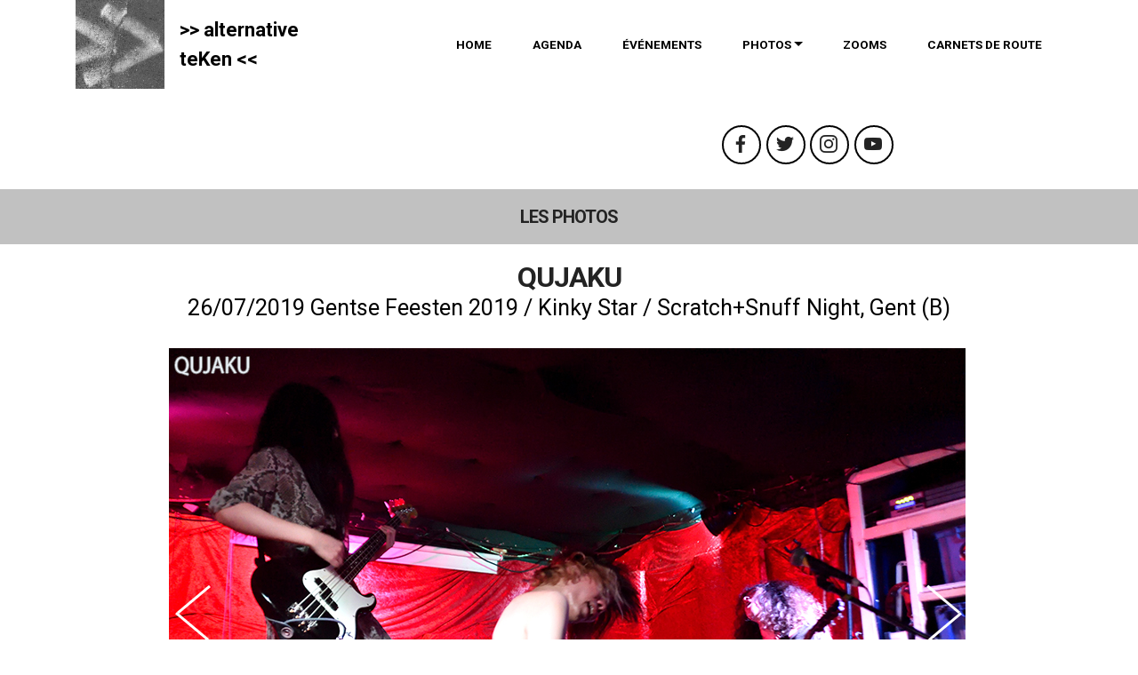

--- FILE ---
content_type: text/html
request_url: https://www.alternativeteken.com/fr/photos/concerts/artistes/qujaku/26072019/
body_size: 2970
content:
<!DOCTYPE html>
<html  >
<head>
  <!-- Site made with Mobirise Website Builder v4.10.5, https://mobirise.com -->
  <meta charset="UTF-8">
  <meta https-equiv="X-UA-Compatible" content="IE=edge">
  <meta name="generator" content="Mobirise v4.10.5, mobirise.com">
  <meta name="viewport" content="width=device-width, initial-scale=1, minimum-scale=1">
  <link rel="shortcut icon" href="assets/images/logo.jpg" type="image/x-icon">
  <meta name="description" content="<meta property="og:title" content="Qujaku" />
<meta property="og:description" content="Photos de concerts &gt;&gt; alternative teKen &lt;&lt;" />
<meta property="og:type" content="website" />
<meta property="og:url" content="https://www.alternativeteken.com/fr/photos/concerts/artistes/qujaku/26072019/" />
<meta property="og:image" content="https://www.alternativeteken.com/fr/photos/concerts/artistes/qujaku/26072019/data1/images/01.jpg" />
<meta property="og:image:width" content="900" />
<meta property="og:image:height" content="599" />
<meta property="og:site_name" content="alternative teKen" />
<meta name="twitter:card" content="summary_large_image" />
<meta name="twitter:description" content="alternative teKen" />
<meta name="twitter:title" content="Qujaku 26/07/2019 Gentse Feesten 2019 / Kinky Star / Scratch+Snuff Night, Gent (B)" />
<meta name="twitter:site" content="@alternativteken" />
<meta name="twitter:image" content="https://www.alternativeteken.com/fr/photos/concerts/artistes/qujaku/26072019/data1/images/01.jpg" />">
  
  <title>Qujaku 26/07/2019 Gentse Feesten 2019 / Kinky Star / Scratch+Snuff Night, Gent (B) &gt;&gt; alternative teKen &lt;&lt;</title>
  <link rel="stylesheet" href="assets/web/assets/mobirise-icons/mobirise-icons.css">
  <link rel="stylesheet" href="https://fonts.googleapis.com/css?family=Montserrat:400,700">
  <link rel="stylesheet" href="https://fonts.googleapis.com/css?family=Raleway:100,100i,200,200i,300,300i,400,400i,500,500i,600,600i,700,700i,800,800i,900,900i">
  <link rel="stylesheet" href="https://fonts.googleapis.com/css?family=Lora:400,700,400italic,700italic&subset=latin">
  <link rel="stylesheet" href="assets/tether/tether.min.css">
  <link rel="stylesheet" href="assets/bootstrap/css/bootstrap.min.css">
  <link rel="stylesheet" href="assets/soundcloud-plugin/style.css">
  <link rel="stylesheet" href="assets/dropdown/css/style.css">
  <link rel="stylesheet" href="assets/socicon/css/styles.css">
  <link rel="stylesheet" href="assets/theme/css/style.css">
  <link rel="stylesheet" href="assets/mobirise/css/mbr-additional.css" type="text/css">
  
  
  <script language="JavaScript1.1">
<!-- début
function non(clic) {
var msg="Contactez-nous/Please contact us";
if (navigator.appName == 'Netscape' && clic.which==3) {
alert(msg);
return false;}
else
if (navigator.appName == 'Microsoft Internet Explorer' && event.button==2) {
alert(msg);
return false;
}
return true;
}
document.onmousedown = non;
// fin -->
</script>
<!-- Start WOWSlider.com HEAD section -->
<link rel="stylesheet" type="text/css" href="engine1/style.css" />
<script type="text/javascript" src="engine1/jquery.js"></script>
<!-- End WOWSlider.com HEAD section -->
</head>
<body>
  <div id="menu-f"><section>

    <nav class="navbar navbar-dropdown navbar-fixed-top">
        <div class="container">

            <div class="mbr-table">
                <div class="mbr-table-cell">

                    
                        <a href="https://www.alternativeteken.com" class="navbar-logo"><img src="https://www.alternativeteken.com/fr/logo alternative_teken_400.jpg" alt="alternative teKen"></a>
                        <a class="navbar-caption text-primary" href="https://www.alternativeteken.com">&gt;&gt; alternative<br>teKen &lt;&lt;</a>
                    

                </div>
                <div class="mbr-table-cell">

                    <button class="navbar-toggler pull-xs-right hidden-md-up" type="button" data-toggle="collapse" data-target="#exCollapsingNavbar">
                        <div class="hamburger-icon"></div>
                    </button>

                    <ul class="nav-dropdown collapse pull-xs-right nav navbar-nav navbar-toggleable-sm" id="exCollapsingNavbar"><li class="nav-item"><a class="nav-link link mbr-editable-menu-item" href="https://www.alternativeteken.com">HOME</a></li><li class="nav-item"><a class="nav-link link mbr-editable-menu-item" href="https://www.alternativeteken.com/fr/agenda/">AGENDA</a></li><li class="nav-item"><a class="nav-link link mbr-editable-menu-item" href="https://www.alternativeteken.com/fr/evenements/">ÉVÉNEMENTS</a></li><li class="nav-item dropdown"><a class="nav-link link dropdown-toggle mbr-editable-menu-item" data-toggle="dropdown-submenu" href="https://www.alternativeteken.com/fr/photos/" aria-expanded="false">PHOTOS</a><div class="dropdown-menu"><a class="dropdown-item mbr-editable-menu-item" href="https://www.alternativeteken.com/fr/photos/concerts/">&gt;&gt; CONCERTS</a><a class="dropdown-item mbr-editable-menu-item" href="https://www.alternativeteken.com/fr/photos/festivals/">&gt;&gt; FESTIVALS</a></div></li><li class="nav-item dropdown"><a class="nav-link link mbr-editable-menu-item" href="https://www.alternativeteken.com/fr/zooms/" aria-expanded="false">ZOOMS</a></li><li class="nav-item"><a class="nav-link link mbr-editable-menu-item" href="https://www.alternativeteken.com/fr/carnets/" aria-expanded="false">CARNETS DE ROUTE</a></li></ul>
                    <button hidden="" class="navbar-toggler navbar-close" type="button" data-toggle="collapse" data-target="#exCollapsingNavbar">
                        <div class="close-icon"></div>
                    </button>

                </div>
            </div>

        </div>
    </nav>

</section><section class="engine"><a href="https://mobirise.info/x">free css templates</a></section></div>

<div id="social-buttons2-2" class="mbr-after-navbar"><section style="background-color: rgb(255, 255, 255); padding-top: 117px; padding-bottom: 20px;">
    
    <div class="container">
        <div class="row">
            <div class="col-md-8 col-md-offset-2 text-xs-right">
                
                <div><a class="btn btn-social mbr-editable-button" title="Facebook" target="_blank" href="https://www.facebook.com/alternativeteken"><i class="socicon socicon-facebook"></i></a> <a class="btn btn-social mbr-editable-button" title="Twitter" target="_blank" href="https://twitter.com/alternativteken"><i class="socicon socicon-twitter"></i></a> <a class="btn btn-social mbr-editable-button" title="Instagram" target="_blank" href="https://www.instagram.com/alternativeteken/"><i class="socicon socicon-instagram"></i></a>  <a class="btn btn-social mbr-editable-button" title="YouTube" target="_blank" href="https://www.youtube.com/user/alternativeteKen"><i class="socicon socicon-youtube"></i></a>       </div>
            </div>
        </div>
    </div>
</section></div>

<section class="mbr-section mbr-section__container article" id="header3-3" data-rv-view="110" style="background-color: rgb(193, 193, 193); padding-top: 20px; padding-bottom: 20px;">
    <div class="container">
        <div class="row">
            <div class="col-xs-12">
                <h3 class="mbr-section-title display-2">LES PHOTOS</h3>
                
            </div>
        </div>
    </div>
</section>

<section class="mbr-section mbr-section__container article" id="header3-2q" data-rv-view="112" style="background-color: rgb(255, 255, 255); padding-top: 20px; padding-bottom: 20px;">
    <div class="container">
        <div class="row">
            <div class="col-xs-12">
                <h3 class="mbr-section-title display-2">QUJAKU</h3>
                <small class="mbr-section-subtitle">26/07/2019 Gentse Feesten 2019 / Kinky Star / Scratch+Snuff Night, Gent (B)</small>
            </div>
        </div>
    </div>
</section>

<div id="custom-html-2r"><!-- Type valid HTML here -->
<section style="background-color: rgb(255, 255, 255); padding-top: 12px; padding-bottom: 12px; text-align: center;">
<!-- Start WOWSlider.com BODY section -->
<div id="wowslider-container1">
<div class="ws_images"><ul>
		<li><img src="https://www.alternativeteken.com/fr/photos/concerts/artistes/qujaku/26072019/data1/images/01.jpg" alt="" title="" id="wows1_0"></li>
		<li><img src="https://www.alternativeteken.com/fr/photos/concerts/artistes/qujaku/26072019/data1/images/02.jpg" alt="" title="" id="wows1_1"></li>
		<li><img src="https://www.alternativeteken.com/fr/photos/concerts/artistes/qujaku/26072019/data1/images/03.jpg" alt="" title="" id="wows1_2"></li>
		<li><img src="https://www.alternativeteken.com/fr/photos/concerts/artistes/qujaku/26072019/data1/images/04.jpg" alt="" title="" id="wows1_3"></li>
		<li><img src="https://www.alternativeteken.com/fr/photos/concerts/artistes/qujaku/26072019/data1/images/05.jpg" alt="" title="" id="wows1_4"></li>
		<li><img src="https://www.alternativeteken.com/fr/photos/concerts/artistes/qujaku/26072019/data1/images/06.jpg" alt="" title="" id="wows1_5"></li>
		<li><img src="https://www.alternativeteken.com/fr/photos/concerts/artistes/qujaku/26072019/data1/images/07.jpg" alt="" title="" id="wows1_6"></li>
		<li><img src="https://www.alternativeteken.com/fr/photos/concerts/artistes/qujaku/26072019/data1/images/08.jpg" alt="" title="" id="wows1_7"></li>
		<li><img src="https://www.alternativeteken.com/fr/photos/concerts/artistes/qujaku/26072019/data1/images/09.jpg" alt="" title="" id="wows1_8"></li>
		<li><img src="https://www.alternativeteken.com/fr/photos/concerts/artistes/qujaku/26072019/data1/images/10.jpg" alt="" title="" id="wows1_9"></li>
		<li><img src="https://www.alternativeteken.com/fr/photos/concerts/artistes/qujaku/26072019/data1/images/11.jpg" alt="" title="" id="wows1_10"></li>
		<li><img src="https://www.alternativeteken.com/fr/photos/concerts/artistes/qujaku/26072019/data1/images/12.jpg" alt="" title="" id="wows1_11"></li>
		<li><img src="https://www.alternativeteken.com/fr/photos/concerts/artistes/qujaku/26072019/data1/images/13.jpg" alt="" title="" id="wows1_12"></li>
		<li><img src="https://www.alternativeteken.com/fr/photos/concerts/artistes/qujaku/26072019/data1/images/14.jpg" alt="" title="" id="wows1_13"></li>
		<li><img src="https://www.alternativeteken.com/fr/photos/concerts/artistes/qujaku/26072019/data1/images/15.jpg" alt="" title="" id="wows1_14"></li>
		<li><img src="https://www.alternativeteken.com/fr/photos/concerts/artistes/qujaku/26072019/data1/images/16.jpg" alt="" title="" id="wows1_15"></li>
		<li><img src="https://www.alternativeteken.com/fr/photos/concerts/artistes/qujaku/26072019/data1/images/17.jpg" alt="" title="" id="wows1_16"></li>
		<li><img src="https://www.alternativeteken.com/fr/photos/concerts/artistes/qujaku/26072019/data1/images/18.jpg" alt="" title="" id="wows1_17"></li>
                <li><img src="https://www.alternativeteken.com/fr/photos/concerts/artistes/qujaku/26072019/data1/images/19.jpg" alt="" title="" id="wows1_18"></li>
                <li><img src="https://www.alternativeteken.com/fr/photos/concerts/artistes/qujaku/26072019/data1/images/20.jpg" alt="" title="" id="wows1_19"></li>
                <li><img src="https://www.alternativeteken.com/fr/photos/concerts/artistes/qujaku/26072019/data1/images/21.jpg" alt="" title="" id="wows1_20"></li>
                <li><img src="https://www.alternativeteken.com/fr/photos/concerts/artistes/qujaku/26072019/data1/images/22.jpg" alt="" title="" id="wows1_21"></li>
                <li><img src="https://www.alternativeteken.com/fr/photos/concerts/artistes/qujaku/26072019/data1/images/23.jpg" alt="" title="" id="wows1_22"></li>
                <li><img src="https://www.alternativeteken.com/fr/photos/concerts/artistes/qujaku/26072019/data1/images/24.jpg" alt="" title="" id="wows1_23"></li>
                <li><img src="https://www.alternativeteken.com/fr/photos/concerts/artistes/qujaku/26072019/data1/images/25.jpg" alt="" title="" id="wows1_24"></li>
                <li><img src="https://www.alternativeteken.com/fr/photos/concerts/artistes/qujaku/26072019/data1/images/26.jpg" alt="" title="" id="wows1_25"></li>
                <li><img src="https://www.alternativeteken.com/fr/photos/concerts/artistes/qujaku/26072019/data1/images/27.jpg" alt="" title="" id="wows1_26"></li>
	</ul></div>
<div class="ws_shadow"></div>
</div>	
<script type="text/javascript" src="https://www.alternativeteken.com/fr/photos/concerts/artistes/qujaku/26072019/engine1/wowslider.js"></script>
<script type="text/javascript" src="https://www.alternativeteken.com/fr/photos/concerts/artistes/qujaku/26072019/engine1/script.js"></script>
<!-- End WOWSlider.com BODY section -->
</section></div>

<div id="header3-2d"><section class="mbr-section mbr-section__container article" style="background-color: rgb(193, 193, 193); padding-top: 0px; padding-bottom: 0px;">
    <div class="container">
        <div class="row">
            <div class="col-xs-12">
                <h3 class="mbr-section-title display-2 mbr-editable-content"><span style="font-weight: normal;"></span></h3>
                
            </div>
        </div>
    </div>
</section></div>

<section class="mbr-section article mbr-section__container" id="content7-2u" data-rv-view="116" style="background-color: rgb(193, 193, 193); padding-top: 20px; padding-bottom: 40px;">

    <div class="container">
        <div class="row">
            <div class="col-xs-12 col-md-4 lead"><p>&gt;&gt; Les autres photos de la soirée :&nbsp;</p><p><a href="https://www.alternativeteken.com/fr/photos/concerts/artistes/the_contact_high/26072019/">The Contact High</a></p><p><a href="https://www.alternativeteken.com/fr/photos/concerts/artistes/teen_creeps/26072019/">Teen Creeps</a>&nbsp;</p><p><a href="https://www.alternativeteken.com/fr/photos/concerts/artistes/pink_room/26072019/">Pink Room</a></p></div>
            <div class="col-xs-12 col-md-4 lead"></div>
            <div class="col-xs-12 col-md-4 lead"><p>&gt;&gt; retour accueil photos&nbsp;</p><p><a href="https://www.alternativeteken.com/fr/photos/concerts/artistes/qujaku/">Qujaku</a></p></div>
        </div>
    </div>

</section>

<div id="features4-2n"><section class="mbr-cards mbr-section mbr-section-nopadding" style="background-color: rgb(255, 255, 255);">
    <div class="mbr-cards-row row">
        <div class="mbr-cards-col col-xs-12 col-lg-6" style="padding-top: 80px; padding-bottom: 80px;">
            <div class="container">
                <div class="card cart-block">
                    <div class="card-img iconbox"><a href="#top" class="mbri-up mbr-iconfont mbr-iconfont-features4" style="font-size: 40px; color: black;"></a></div>
                    
                </div>
            </div>
        </div>
       
          </div>  
    </section></div>

<div id="custom-html-2o"><div style="text-align: center;">
<script language="javascript"
 src="https://www.alternativeteken.com/menujs/basPage.js"></script></div></div>

<div id="custom-html-9"><!-- Type valid HTML here -->
</div>


  <script src="assets/web/assets/jquery/jquery.min.js"></script>
  <script src="assets/tether/tether.min.js"></script>
  <script src="assets/bootstrap/js/bootstrap.min.js"></script>
  <script src="assets/smooth-scroll/smooth-scroll.js"></script>
  <script src="assets/dropdown/js/script.min.js"></script>
  <script src="assets/touch-swipe/jquery.touch-swipe.min.js"></script>
  <script src="assets/theme/js/script.js"></script>
  
  
</body>
</html>

--- FILE ---
content_type: text/css
request_url: https://www.alternativeteken.com/fr/photos/concerts/artistes/qujaku/26072019/assets/bootstrap/css/bootstrap.min.css
body_size: 17178
content:
/*!
 * Bootstrap v4.0.0-alpha.2 (http://getbootstrap.com)
 * Copyright 2011-2015 Twitter, Inc.
 * Licensed under MIT (https://github.com/twbs/bootstrap/blob/master/LICENSE)
 *//*! normalize.css v3.0.3 | MIT License | github.com/necolas/normalize.css */img,legend{border:0}body,mark{color:#000}.popover,.tooltip,address{font-style:normal}address,dl,ol,p,ul{margin-bottom:1rem}b,dt,optgroup,strong{font-weight:700}caption,th{text-align:left}fieldset,legend,td,th{padding:0}h4,legend{font-size:1.5rem}body,h6{font-size:1rem}pre,textarea{overflow:auto}.breadcrumb,.carousel-indicators,.dropdown-menu,.media-list,.nav,.pager{list-style:none}.btn-group>.btn-group,.btn-toolbar .btn-group,.btn-toolbar .input-group,.col-xs-1,.col-xs-10,.col-xs-11,.col-xs-12,.col-xs-2,.col-xs-3,.col-xs-4,.col-xs-5,.col-xs-6,.col-xs-7,.col-xs-8,.col-xs-9,.dropdown-menu,.table-reflow thead,.table-reflow tr{float:left}.btn,.c-indicator,.file-custom{user-select:none}.btn,.dropdown-header,.dropdown-item,.input-group-btn,.label,.table-reflow tbody{white-space:nowrap}.popover,.tooltip{word-spacing:normal;word-break:normal}.popover-arrow,.popover-arrow::after,.tooltip-arrow{width:0;height:0;border-color:transparent;border-style:solid}.popover,.tooltip{text-shadow:none;line-break:auto;letter-spacing:normal}html{font-family:sans-serif;-ms-text-size-adjust:100%;-webkit-text-size-adjust:100%;box-sizing:border-box;font-size:16px;-webkit-tap-highlight-color:transparent}article,aside,details,figcaption,figure,footer,header,hgroup,main,menu,nav,section,summary{display:block}audio,canvas,progress,video{display:inline-block;vertical-align:baseline}audio:not([controls]){display:none;height:0}[hidden],template{display:none}a{background-color:transparent}a:active,a:hover{outline:0}dfn{font-style:italic}h1{margin:.67em 0;font-size:2.5rem}mark{background:#ff0}small{font-size:80%}sub,sup{font-size:75%;line-height:0;position:relative;vertical-align:baseline}sup{top:-.5em}sub{bottom:-.25em}img{vertical-align:middle}svg:not(:root){overflow:hidden}code,kbd,pre,samp{font-size:1em}button,input,optgroup,select,textarea{color:inherit;font:inherit;margin:0}address,legend{line-height:inherit}button{overflow:visible}button,select{text-transform:none}button,html input[type=button],input[type=reset],input[type=submit]{-webkit-appearance:button;cursor:pointer}button[disabled],html input[disabled]{cursor:default}button::-moz-focus-inner,input::-moz-focus-inner{border:0;padding:0}input[type=checkbox],input[type=radio]{box-sizing:border-box;padding:0}input[type=number]::-webkit-inner-spin-button,input[type=number]::-webkit-outer-spin-button{height:auto}input[type=search]::-webkit-search-cancel-button,input[type=search]::-webkit-search-decoration{-webkit-appearance:none}textarea{resize:vertical}table{border-collapse:collapse;border-spacing:0}@media print{blockquote,img,pre,tr{page-break-inside:avoid}*,::after,::before{text-shadow:none!important;box-shadow:none!important}a,a:visited{text-decoration:underline}abbr[title]::after{content:" (" attr(title)")"}blockquote,pre{border:1px solid #999}thead{display:table-header-group}img{max-width:100%!important}h2,h3,p{orphans:3;widows:3}h2,h3{page-break-after:avoid}.navbar{display:none}.btn>.caret,.dropup>.btn>.caret{border-top-color:#000!important}.label{border:1px solid #000}.table{border-collapse:collapse!important}.table td,.table th{background-color:#fff!important}.table-bordered td,.table-bordered th{border:1px solid #ddd!important}}label,output{display:inline-block}*,::after,::before{box-sizing:inherit}@-ms-viewport{width:device-width}@-o-viewport{width:device-width}@viewport{width:device-width}body{margin:0;font-family:"Helvetica Neue",Helvetica,Arial,sans-serif;line-height:1.5;background-color:#fff}[tabindex="-1"]:focus{outline:0!important}h1,h2,h3,h4,h5,h6{margin-top:0;margin-bottom:.5rem}dl,ol,p,ul{margin-top:0}abbr[data-original-title],abbr[title]{cursor:help;border-bottom:1px dotted #818a91}ol ol,ol ul,ul ol,ul ul{margin-bottom:0}dd,label{margin-bottom:.5rem}dd{margin-left:0}blockquote,figure{margin:0 0 1rem}a{color:#F1C050;text-decoration:none}a:focus,a:hover{color:#e2a312;text-decoration:underline}a:focus{outline:dotted thin;outline:-webkit-focus-ring-color auto;outline-offset:-2px}[role=button]{cursor:pointer}[role=button],a,area,button,input,label,select,summary,textarea{touch-action:manipulation}table{background-color:transparent}caption{padding-top:.75rem;padding-bottom:.75rem;color:#818a91;caption-side:bottom}button:focus{outline:dotted 1px;outline:-webkit-focus-ring-color auto 5px}button,input,select,textarea{margin:0;line-height:inherit;border-radius:0}fieldset{min-width:0;margin:0;border:0}legend{display:block;width:100%;margin-bottom:.5rem}input[type=search]{box-sizing:inherit;-webkit-appearance:none}[hidden]{display:none!important}.h1,.h2,.h3,.h4,.h5,.h6,h1,h2,h3,h4,h5,h6{margin-bottom:.5rem;font-family:inherit;font-weight:500;line-height:1.1;color:inherit}.blockquote,hr{margin-bottom:1rem}h2{font-size:2rem}h3{font-size:1.75rem}h5{font-size:1.25rem}.h1{font-size:2.5rem}.h2{font-size:2rem}.h3{font-size:1.75rem}.h4{font-size:1.5rem}.h5{font-size:1.25rem}.h6{font-size:1rem}.lead{font-size:1.25rem;font-weight:400}.display-1,.display-2,.display-3,.display-4{font-weight:300}.display-1{font-size:6rem}.display-2{font-size:5.5rem}.display-3{font-size:4.5rem}.display-4{font-size:3.5rem}hr{box-sizing:content-box;height:0;margin-top:1rem;border:0;border-top:1px solid rgba(0,0,0,.1)}.small,small{font-size:80%;font-weight:400}.mark,mark{padding:.2em;background-color:#fcf8e3}.list-inline,.list-unstyled{padding-left:0;list-style:none}.list-inline-item{display:inline-block}.list-inline-item:not(:last-child){margin-right:5px}.dl-horizontal{margin-right:-1.875rem;margin-left:-1.875rem}.container,.container-fluid{margin-right:auto;margin-left:auto}.dl-horizontal::after{content:"";display:table;clear:both}.initialism{font-size:90%;text-transform:uppercase}.popover,.tooltip{text-transform:none}.blockquote{padding:.5rem 1rem;font-size:1.25rem;border-left:.25rem solid #eceeef}.blockquote-footer{display:block;font-size:80%;line-height:1.5;color:#818a91}code,kbd{font-size:90%}.blockquote-footer::before{content:"\2014 \00A0"}.blockquote-reverse{padding-right:1rem;padding-left:0;text-align:right;border-right:.25rem solid #eceeef;border-left:0}.blockquote-reverse .blockquote-footer::before{content:""}.blockquote-reverse .blockquote-footer::after{content:"\00A0 \2014"}.btn-group-vertical>.btn-group::after,.btn-toolbar::after,.c-inputs-stacked .c-input::after,.container-fluid::after,.container::after,.dropdown-toggle::after,.row::after{content:""}.carousel-inner>.carousel-item>a>img,.carousel-inner>.carousel-item>img,.img-fluid{display:block;max-width:100%;height:auto}.figure,.img-thumbnail{display:inline-block}.img-rounded{border-radius:.3rem}.img-thumbnail{padding:.25rem;line-height:1.5;background-color:#fff;border:1px solid #ddd;border-radius:.25rem;transition:all .2s ease-in-out;max-width:100%;height:auto}code,kbd{padding:.2rem .4rem}.img-circle{border-radius:50%}.figure-img{margin-bottom:.5rem;line-height:1}.table,pre{margin-bottom:1rem}.figure-caption{font-size:90%;color:#818a91}code,kbd,pre,samp{font-family:Menlo,Monaco,Consolas,"Courier New",monospace}.popover,.tooltip{font-family:"Helvetica Neue",Helvetica,Arial,sans-serif}code{color:#bd4147;background-color:#f7f7f9;border-radius:.25rem}kbd{color:#fff;background-color:#333;border-radius:.2rem}kbd kbd{padding:0;font-size:100%;font-weight:700}pre{display:block;margin-top:0;font-size:90%;line-height:1.5;color:#373a3c}pre code{padding:0;font-size:inherit;color:inherit;background-color:transparent;border-radius:0}.container,.container-fluid{padding-left:.9375rem;padding-right:.9375rem}.pre-scrollable{max-height:340px;overflow-y:scroll}.container::after{display:table;clear:both}.container-fluid::after{display:table;clear:both}.row{margin-left:-.9375rem;margin-right:-.9375rem}.row::after{display:table;clear:both}.col-lg-1,.col-lg-10,.col-lg-11,.col-lg-12,.col-lg-2,.col-lg-3,.col-lg-4,.col-lg-5,.col-lg-6,.col-lg-7,.col-lg-8,.col-lg-9,.col-md-1,.col-md-10,.col-md-11,.col-md-12,.col-md-2,.col-md-3,.col-md-4,.col-md-5,.col-md-6,.col-md-7,.col-md-8,.col-md-9,.col-sm-1,.col-sm-10,.col-sm-11,.col-sm-12,.col-sm-2,.col-sm-3,.col-sm-4,.col-sm-5,.col-sm-6,.col-sm-7,.col-sm-8,.col-sm-9,.col-xl-1,.col-xl-10,.col-xl-11,.col-xl-12,.col-xl-2,.col-xl-3,.col-xl-4,.col-xl-5,.col-xl-6,.col-xl-7,.col-xl-8,.col-xl-9,.col-xs-1,.col-xs-10,.col-xs-11,.col-xs-12,.col-xs-2,.col-xs-3,.col-xs-4,.col-xs-5,.col-xs-6,.col-xs-7,.col-xs-8,.col-xs-9{position:relative;min-height:1px;padding-left:.9375rem;padding-right:.9375rem}.col-xs-1{width:8.33333%}.col-xs-2{width:16.66667%}.col-xs-3{width:25%}.col-xs-4{width:33.33333%}.col-xs-5{width:41.66667%}.col-xs-6{width:50%}.col-xs-7{width:58.33333%}.col-xs-8{width:66.66667%}.col-xs-9{width:75%}.col-xs-10{width:83.33333%}.col-xs-11{width:91.66667%}.col-xs-12{width:100%}.col-xs-pull-0{right:auto}.col-xs-pull-1{right:8.33333%}.col-xs-pull-2{right:16.66667%}.col-xs-pull-3{right:25%}.col-xs-pull-4{right:33.33333%}.col-xs-pull-5{right:41.66667%}.col-xs-pull-6{right:50%}.col-xs-pull-7{right:58.33333%}.col-xs-pull-8{right:66.66667%}.col-xs-pull-9{right:75%}.col-xs-pull-10{right:83.33333%}.col-xs-pull-11{right:91.66667%}.col-xs-pull-12{right:100%}.col-xs-push-0{left:auto}.col-xs-push-1{left:8.33333%}.col-xs-push-2{left:16.66667%}.col-xs-push-3{left:25%}.col-xs-push-4{left:33.33333%}.col-xs-push-5{left:41.66667%}.col-xs-push-6{left:50%}.col-xs-push-7{left:58.33333%}.col-xs-push-8{left:66.66667%}.col-xs-push-9{left:75%}.col-xs-push-10{left:83.33333%}.col-xs-push-11{left:91.66667%}.col-xs-push-12{left:100%}.col-xs-offset-0{margin-left:0}.col-xs-offset-1{margin-left:8.33333%}.col-xs-offset-2{margin-left:16.66667%}.col-xs-offset-3{margin-left:25%}.col-xs-offset-4{margin-left:33.33333%}.col-xs-offset-5{margin-left:41.66667%}.col-xs-offset-6{margin-left:50%}.col-xs-offset-7{margin-left:58.33333%}.col-xs-offset-8{margin-left:66.66667%}.col-xs-offset-9{margin-left:75%}.col-xs-offset-10{margin-left:83.33333%}.col-xs-offset-11{margin-left:91.66667%}.col-xs-offset-12{margin-left:100%}@media (min-width:544px){.container{max-width:576px}.col-sm-1,.col-sm-10,.col-sm-11,.col-sm-12,.col-sm-2,.col-sm-3,.col-sm-4,.col-sm-5,.col-sm-6,.col-sm-7,.col-sm-8,.col-sm-9{float:left}.col-sm-1{width:8.33333%}.col-sm-2{width:16.66667%}.col-sm-3{width:25%}.col-sm-4{width:33.33333%}.col-sm-5{width:41.66667%}.col-sm-6{width:50%}.col-sm-7{width:58.33333%}.col-sm-8{width:66.66667%}.col-sm-9{width:75%}.col-sm-10{width:83.33333%}.col-sm-11{width:91.66667%}.col-sm-12{width:100%}.col-sm-pull-0{right:auto}.col-sm-pull-1{right:8.33333%}.col-sm-pull-2{right:16.66667%}.col-sm-pull-3{right:25%}.col-sm-pull-4{right:33.33333%}.col-sm-pull-5{right:41.66667%}.col-sm-pull-6{right:50%}.col-sm-pull-7{right:58.33333%}.col-sm-pull-8{right:66.66667%}.col-sm-pull-9{right:75%}.col-sm-pull-10{right:83.33333%}.col-sm-pull-11{right:91.66667%}.col-sm-pull-12{right:100%}.col-sm-push-0{left:auto}.col-sm-push-1{left:8.33333%}.col-sm-push-2{left:16.66667%}.col-sm-push-3{left:25%}.col-sm-push-4{left:33.33333%}.col-sm-push-5{left:41.66667%}.col-sm-push-6{left:50%}.col-sm-push-7{left:58.33333%}.col-sm-push-8{left:66.66667%}.col-sm-push-9{left:75%}.col-sm-push-10{left:83.33333%}.col-sm-push-11{left:91.66667%}.col-sm-push-12{left:100%}.col-sm-offset-0{margin-left:0}.col-sm-offset-1{margin-left:8.33333%}.col-sm-offset-2{margin-left:16.66667%}.col-sm-offset-3{margin-left:25%}.col-sm-offset-4{margin-left:33.33333%}.col-sm-offset-5{margin-left:41.66667%}.col-sm-offset-6{margin-left:50%}.col-sm-offset-7{margin-left:58.33333%}.col-sm-offset-8{margin-left:66.66667%}.col-sm-offset-9{margin-left:75%}.col-sm-offset-10{margin-left:83.33333%}.col-sm-offset-11{margin-left:91.66667%}.col-sm-offset-12{margin-left:100%}}@media (min-width:768px){.container{max-width:720px}.col-md-1,.col-md-10,.col-md-11,.col-md-12,.col-md-2,.col-md-3,.col-md-4,.col-md-5,.col-md-6,.col-md-7,.col-md-8,.col-md-9{float:left}.col-md-1{width:8.33333%}.col-md-2{width:16.66667%}.col-md-3{width:25%}.col-md-4{width:33.33333%}.col-md-5{width:41.66667%}.col-md-6{width:50%}.col-md-7{width:58.33333%}.col-md-8{width:66.66667%}.col-md-9{width:75%}.col-md-10{width:83.33333%}.col-md-11{width:91.66667%}.col-md-12{width:100%}.col-md-pull-0{right:auto}.col-md-pull-1{right:8.33333%}.col-md-pull-2{right:16.66667%}.col-md-pull-3{right:25%}.col-md-pull-4{right:33.33333%}.col-md-pull-5{right:41.66667%}.col-md-pull-6{right:50%}.col-md-pull-7{right:58.33333%}.col-md-pull-8{right:66.66667%}.col-md-pull-9{right:75%}.col-md-pull-10{right:83.33333%}.col-md-pull-11{right:91.66667%}.col-md-pull-12{right:100%}.col-md-push-0{left:auto}.col-md-push-1{left:8.33333%}.col-md-push-2{left:16.66667%}.col-md-push-3{left:25%}.col-md-push-4{left:33.33333%}.col-md-push-5{left:41.66667%}.col-md-push-6{left:50%}.col-md-push-7{left:58.33333%}.col-md-push-8{left:66.66667%}.col-md-push-9{left:75%}.col-md-push-10{left:83.33333%}.col-md-push-11{left:91.66667%}.col-md-push-12{left:100%}.col-md-offset-0{margin-left:0}.col-md-offset-1{margin-left:8.33333%}.col-md-offset-2{margin-left:16.66667%}.col-md-offset-3{margin-left:25%}.col-md-offset-4{margin-left:33.33333%}.col-md-offset-5{margin-left:41.66667%}.col-md-offset-6{margin-left:50%}.col-md-offset-7{margin-left:58.33333%}.col-md-offset-8{margin-left:66.66667%}.col-md-offset-9{margin-left:75%}.col-md-offset-10{margin-left:83.33333%}.col-md-offset-11{margin-left:91.66667%}.col-md-offset-12{margin-left:100%}}@media (min-width:992px){.container{max-width:940px}.col-lg-1,.col-lg-10,.col-lg-11,.col-lg-12,.col-lg-2,.col-lg-3,.col-lg-4,.col-lg-5,.col-lg-6,.col-lg-7,.col-lg-8,.col-lg-9{float:left}.col-lg-1{width:8.33333%}.col-lg-2{width:16.66667%}.col-lg-3{width:25%}.col-lg-4{width:33.33333%}.col-lg-5{width:41.66667%}.col-lg-6{width:50%}.col-lg-7{width:58.33333%}.col-lg-8{width:66.66667%}.col-lg-9{width:75%}.col-lg-10{width:83.33333%}.col-lg-11{width:91.66667%}.col-lg-12{width:100%}.col-lg-pull-0{right:auto}.col-lg-pull-1{right:8.33333%}.col-lg-pull-2{right:16.66667%}.col-lg-pull-3{right:25%}.col-lg-pull-4{right:33.33333%}.col-lg-pull-5{right:41.66667%}.col-lg-pull-6{right:50%}.col-lg-pull-7{right:58.33333%}.col-lg-pull-8{right:66.66667%}.col-lg-pull-9{right:75%}.col-lg-pull-10{right:83.33333%}.col-lg-pull-11{right:91.66667%}.col-lg-pull-12{right:100%}.col-lg-push-0{left:auto}.col-lg-push-1{left:8.33333%}.col-lg-push-2{left:16.66667%}.col-lg-push-3{left:25%}.col-lg-push-4{left:33.33333%}.col-lg-push-5{left:41.66667%}.col-lg-push-6{left:50%}.col-lg-push-7{left:58.33333%}.col-lg-push-8{left:66.66667%}.col-lg-push-9{left:75%}.col-lg-push-10{left:83.33333%}.col-lg-push-11{left:91.66667%}.col-lg-push-12{left:100%}.col-lg-offset-0{margin-left:0}.col-lg-offset-1{margin-left:8.33333%}.col-lg-offset-2{margin-left:16.66667%}.col-lg-offset-3{margin-left:25%}.col-lg-offset-4{margin-left:33.33333%}.col-lg-offset-5{margin-left:41.66667%}.col-lg-offset-6{margin-left:50%}.col-lg-offset-7{margin-left:58.33333%}.col-lg-offset-8{margin-left:66.66667%}.col-lg-offset-9{margin-left:75%}.col-lg-offset-10{margin-left:83.33333%}.col-lg-offset-11{margin-left:91.66667%}.col-lg-offset-12{margin-left:100%}}@media (min-width:1200px){.container{max-width:1140px}.col-xl-1,.col-xl-10,.col-xl-11,.col-xl-12,.col-xl-2,.col-xl-3,.col-xl-4,.col-xl-5,.col-xl-6,.col-xl-7,.col-xl-8,.col-xl-9{float:left}.col-xl-1{width:8.33333%}.col-xl-2{width:16.66667%}.col-xl-3{width:25%}.col-xl-4{width:33.33333%}.col-xl-5{width:41.66667%}.col-xl-6{width:50%}.col-xl-7{width:58.33333%}.col-xl-8{width:66.66667%}.col-xl-9{width:75%}.col-xl-10{width:83.33333%}.col-xl-11{width:91.66667%}.col-xl-12{width:100%}.col-xl-pull-0{right:auto}.col-xl-pull-1{right:8.33333%}.col-xl-pull-2{right:16.66667%}.col-xl-pull-3{right:25%}.col-xl-pull-4{right:33.33333%}.col-xl-pull-5{right:41.66667%}.col-xl-pull-6{right:50%}.col-xl-pull-7{right:58.33333%}.col-xl-pull-8{right:66.66667%}.col-xl-pull-9{right:75%}.col-xl-pull-10{right:83.33333%}.col-xl-pull-11{right:91.66667%}.col-xl-pull-12{right:100%}.col-xl-push-0{left:auto}.col-xl-push-1{left:8.33333%}.col-xl-push-2{left:16.66667%}.col-xl-push-3{left:25%}.col-xl-push-4{left:33.33333%}.col-xl-push-5{left:41.66667%}.col-xl-push-6{left:50%}.col-xl-push-7{left:58.33333%}.col-xl-push-8{left:66.66667%}.col-xl-push-9{left:75%}.col-xl-push-10{left:83.33333%}.col-xl-push-11{left:91.66667%}.col-xl-push-12{left:100%}.col-xl-offset-0{margin-left:0}.col-xl-offset-1{margin-left:8.33333%}.col-xl-offset-2{margin-left:16.66667%}.col-xl-offset-3{margin-left:25%}.col-xl-offset-4{margin-left:33.33333%}.col-xl-offset-5{margin-left:41.66667%}.col-xl-offset-6{margin-left:50%}.col-xl-offset-7{margin-left:58.33333%}.col-xl-offset-8{margin-left:66.66667%}.col-xl-offset-9{margin-left:75%}.col-xl-offset-10{margin-left:83.33333%}.col-xl-offset-11{margin-left:91.66667%}.col-xl-offset-12{margin-left:100%}}.table{width:100%;max-width:100%}.table td,.table th{padding:.75rem;line-height:1.5;vertical-align:top;border-top:1px solid #eceeef}.table thead th{vertical-align:bottom;border-bottom:2px solid #eceeef}.table tbody+tbody{border-top:2px solid #eceeef}.table .table{background-color:#fff}.table-sm td,.table-sm th{padding:.3rem}.table-bordered,.table-bordered td,.table-bordered th{border:1px solid #eceeef}.table-bordered thead td,.table-bordered thead th{border-bottom-width:2px}.table-striped tbody tr:nth-of-type(odd){background-color:#f9f9f9}.table-active,.table-active>td,.table-active>th,.table-hover tbody tr:hover{background-color:#f5f5f5}.table-hover .table-active:hover,.table-hover .table-active:hover>td,.table-hover .table-active:hover>th{background-color:#e8e8e8}.table-success,.table-success>td,.table-success>th{background-color:#dff0d8}.table-hover .table-success:hover,.table-hover .table-success:hover>td,.table-hover .table-success:hover>th{background-color:#d0e9c6}.table-info,.table-info>td,.table-info>th{background-color:#d9edf7}.table-hover .table-info:hover,.table-hover .table-info:hover>td,.table-hover .table-info:hover>th{background-color:#c4e3f3}.table-warning,.table-warning>td,.table-warning>th{background-color:#fcf8e3}.table-hover .table-warning:hover,.table-hover .table-warning:hover>td,.table-hover .table-warning:hover>th{background-color:#faf2cc}.table-danger,.table-danger>td,.table-danger>th{background-color:#f2dede}.table-hover .table-danger:hover,.table-hover .table-danger:hover>td,.table-hover .table-danger:hover>th{background-color:#ebcccc}.table-responsive{display:block;width:100%;min-height:.01%;overflow-x:auto}.collapsing,.dropdown-divider,.embed-responsive,.modal,.modal-open,.navbar-divider{overflow:hidden}.thead-inverse th{color:#fff;background-color:#373a3c}.thead-default th{color:#55595c;background-color:#eceeef}.table-inverse{color:#eceeef;background-color:#373a3c}.table-inverse.table-bordered{border:0}.table-inverse td,.table-inverse th,.table-inverse thead th{border-color:#55595c}.table-reflow tbody{display:block}.table-reflow td,.table-reflow th{border-top:1px solid #eceeef;border-left:1px solid #eceeef}.table-reflow td:last-child,.table-reflow th:last-child{border-right:1px solid #eceeef}.table-reflow tbody:last-child tr:last-child td,.table-reflow tbody:last-child tr:last-child th,.table-reflow tfoot:last-child tr:last-child td,.table-reflow tfoot:last-child tr:last-child th,.table-reflow thead:last-child tr:last-child td,.table-reflow thead:last-child tr:last-child th{border-bottom:1px solid #eceeef}.table-reflow tr td,.table-reflow tr th{display:block!important;border:1px solid #eceeef}.form-control,.form-control-file,.form-control-range{display:block}.form-control{width:100%;padding:.375rem .75rem;font-size:1rem;line-height:1.5;color:#55595c;background-color:#fff;background-image:none;border:1px solid #ccc;border-radius:.25rem;transition:border-color ease-in-out .15s,box-shadow ease-in-out .15s}.form-control::-ms-expand{background-color:transparent;border:0}.form-control:focus{border-color:#66afe9;outline:0}.form-control::placeholder{color:#999;opacity:1}.has-success .checkbox,.has-success .checkbox-inline,.has-success .form-control-feedback,.has-success .form-control-label,.has-success .radio,.has-success .radio-inline,.has-success .text-help,.has-success.checkbox label,.has-success.checkbox-inline label,.has-success.radio label,.has-success.radio-inline label{color:#5cb85c}.form-control:disabled,.form-control[readonly]{background-color:#eceeef;opacity:1}.form-control:disabled{cursor:not-allowed}.form-control-label{padding:.375rem .75rem;margin-bottom:0}@media screen and (-webkit-min-device-pixel-ratio:0){input[type=date].form-control,input[type=time].form-control,input[type=datetime-local].form-control,input[type=month].form-control{line-height:2.25rem}.input-group-sm input[type=date].form-control,.input-group-sm input[type=time].form-control,.input-group-sm input[type=datetime-local].form-control,.input-group-sm input[type=month].form-control,input[type=date].input-sm,input[type=time].input-sm,input[type=datetime-local].input-sm,input[type=month].input-sm{line-height:1.8625rem}.input-group-lg input[type=date].form-control,.input-group-lg input[type=time].form-control,.input-group-lg input[type=datetime-local].form-control,.input-group-lg input[type=month].form-control,input[type=date].input-lg,input[type=time].input-lg,input[type=datetime-local].input-lg,input[type=month].input-lg{line-height:3.16667rem}}.form-control-static{min-height:2.25rem;padding-top:.375rem;padding-bottom:.375rem;margin-bottom:0}.form-control-static.form-control-lg,.form-control-static.form-control-sm,.input-group-lg>.form-control-static.form-control,.input-group-lg>.form-control-static.input-group-addon,.input-group-lg>.input-group-btn>.form-control-static.btn,.input-group-sm>.form-control-static.form-control,.input-group-sm>.form-control-static.input-group-addon,.input-group-sm>.input-group-btn>.form-control-static.btn{padding-right:0;padding-left:0}.form-control-sm,.input-group-sm>.form-control,.input-group-sm>.input-group-addon,.input-group-sm>.input-group-btn>.btn{padding:.275rem .75rem;font-size:.875rem;line-height:1.5;border-radius:.2rem}.form-control-lg,.input-group-lg>.form-control,.input-group-lg>.input-group-addon,.input-group-lg>.input-group-btn>.btn{padding:.75rem 1.25rem;font-size:1.25rem;line-height:1.33333;border-radius:.3rem}.form-group{margin-bottom:1rem}.checkbox,.radio{position:relative;display:block;margin-bottom:.75rem}.checkbox label,.radio label{padding-left:1.25rem;margin-bottom:0;font-weight:400;cursor:pointer}.checkbox label input:only-child,.radio label input:only-child{position:static}.checkbox input[type=checkbox],.checkbox-inline input[type=checkbox],.radio input[type=radio],.radio-inline input[type=radio]{position:absolute;margin-top:.25rem;margin-left:-1.25rem}.collapsing,.dropdown,.dropup{position:relative}.checkbox+.checkbox,.radio+.radio{margin-top:-.25rem}.checkbox-inline,.radio-inline{position:relative;display:inline-block;padding-left:1.25rem;margin-bottom:0;font-weight:400;vertical-align:middle;cursor:pointer}.checkbox-inline+.checkbox-inline,.radio-inline+.radio-inline{margin-top:0;margin-left:.75rem}.checkbox-inline.disabled,.checkbox.disabled label,.radio-inline.disabled,.radio.disabled label,input[type=checkbox].disabled,input[type=checkbox]:disabled,input[type=radio].disabled,input[type=radio]:disabled{cursor:not-allowed}.form-control-danger,.form-control-success,.form-control-warning{padding-right:2.25rem;background-repeat:no-repeat;background-position:center right .5625rem;background-size:1.4625rem 1.4625rem}.has-success .form-control{border-color:#5cb85c}.has-success .input-group-addon{color:#5cb85c;border-color:#5cb85c;background-color:#eaf6ea}.has-warning .checkbox,.has-warning .checkbox-inline,.has-warning .form-control-feedback,.has-warning .form-control-label,.has-warning .radio,.has-warning .radio-inline,.has-warning .text-help,.has-warning.checkbox label,.has-warning.checkbox-inline label,.has-warning.radio label,.has-warning.radio-inline label{color:#F1C050}.has-success .form-control-success{background-image:url([data-uri])}.has-warning .form-control{border-color:#F1C050}.has-warning .input-group-addon{color:#F1C050;border-color:#F1C050;background-color:#fff}.has-danger .checkbox,.has-danger .checkbox-inline,.has-danger .form-control-feedback,.has-danger .form-control-label,.has-danger .radio,.has-danger .radio-inline,.has-danger .text-help,.has-danger.checkbox label,.has-danger.checkbox-inline label,.has-danger.radio label,.has-danger.radio-inline label{color:#d9534f}.has-warning .form-control-warning{background-image:url([data-uri])}.has-danger .form-control{border-color:#d9534f}.has-danger .input-group-addon{color:#d9534f;border-color:#d9534f;background-color:#fdf7f7}.has-danger .form-control-danger{background-image:url([data-uri])}@media (min-width:544px){.form-inline .form-group{display:inline-block;margin-bottom:0;vertical-align:middle}.form-inline .form-control{display:inline-block;width:auto;vertical-align:middle}.form-inline .form-control-static{display:inline-block}.form-inline .input-group{display:inline-table;vertical-align:middle}.form-inline .input-group .form-control,.form-inline .input-group .input-group-addon,.form-inline .input-group .input-group-btn{width:auto}.form-inline .input-group>.form-control{width:100%}.form-inline .form-control-label{margin-bottom:0;vertical-align:middle}.form-inline .checkbox,.form-inline .radio{display:inline-block;margin-top:0;margin-bottom:0;vertical-align:middle}.form-inline .checkbox label,.form-inline .radio label{padding-left:0}.form-inline .checkbox input[type=checkbox],.form-inline .radio input[type=radio]{position:relative;margin-left:0}.form-inline .has-feedback .form-control-feedback{top:0}}.btn{display:inline-block;font-weight:400;text-align:center;vertical-align:middle;cursor:pointer;border:1px solid transparent;padding:.375rem 1.6rem;font-size:1rem;line-height:1.5;border-radius:1.4rem;transition:all .2s ease-in-out}.btn.active.focus,.btn.active:focus,.btn.focus,.btn:active.focus,.btn:active:focus,.btn:focus{outline:dotted thin;outline:-webkit-focus-ring-color auto 5px;outline-offset:-2px}.btn.focus,.btn:focus,.btn:hover{text-decoration:none}.btn.active,.btn:active{background-image:none;outline:0}.btn.disabled,.btn:disabled{cursor:not-allowed;opacity:.65}a.btn.disabled,fieldset[disabled] a.btn{pointer-events:none}.btn-primary{color:#fff;background-color:#0275d8;border-color:#0275d8}.btn-primary.focus,.btn-primary:focus,.btn-primary:hover{color:#fff;background-color:#025aa5;border-color:#01549b}.btn-primary.active,.btn-primary:active,.open>.btn-primary.dropdown-toggle{color:#fff;background-color:#025aa5;border-color:#01549b;background-image:none}.btn-primary.active.focus,.btn-primary.active:focus,.btn-primary.active:hover,.btn-primary:active.focus,.btn-primary:active:focus,.btn-primary:active:hover,.open>.btn-primary.dropdown-toggle.focus,.open>.btn-primary.dropdown-toggle:focus,.open>.btn-primary.dropdown-toggle:hover{color:#fff;background-color:#014682;border-color:#01315a}.btn-primary.disabled.focus,.btn-primary.disabled:focus,.btn-primary.disabled:hover,.btn-primary:disabled.focus,.btn-primary:disabled:focus,.btn-primary:disabled:hover{background-color:#0275d8;border-color:#0275d8}.btn-secondary{color:#000;background-color:#fff;border-color:#000}.btn-secondary.focus,.btn-secondary:focus,.btn-secondary:hover{color:#000;background-color:#e6e6e6;border-color:#000}.btn-secondary.active,.btn-secondary:active,.open>.btn-secondary.dropdown-toggle{color:#000;background-color:#e6e6e6;border-color:#000;background-image:none}.btn-secondary.active.focus,.btn-secondary.active:focus,.btn-secondary.active:hover,.btn-secondary:active.focus,.btn-secondary:active:focus,.btn-secondary:active:hover,.open>.btn-secondary.dropdown-toggle.focus,.open>.btn-secondary.dropdown-toggle:focus,.open>.btn-secondary.dropdown-toggle:hover{color:#000;background-color:#d4d4d4;border-color:#000}.btn-secondary.disabled.focus,.btn-secondary.disabled:focus,.btn-secondary.disabled:hover,.btn-secondary:disabled.focus,.btn-secondary:disabled:focus,.btn-secondary:disabled:hover{background-color:#fff;border-color:#000}.btn-info{color:#fff;background-color:#5bc0de;border-color:#5bc0de}.btn-info.focus,.btn-info:focus,.btn-info:hover{color:#fff;background-color:#31b0d5;border-color:#2aabd2}.btn-info.active,.btn-info:active,.open>.btn-info.dropdown-toggle{color:#fff;background-color:#31b0d5;border-color:#2aabd2;background-image:none}.btn-info.active.focus,.btn-info.active:focus,.btn-info.active:hover,.btn-info:active.focus,.btn-info:active:focus,.btn-info:active:hover,.open>.btn-info.dropdown-toggle.focus,.open>.btn-info.dropdown-toggle:focus,.open>.btn-info.dropdown-toggle:hover{color:#fff;background-color:#269abc;border-color:#1f7e9a}.btn-info.disabled.focus,.btn-info.disabled:focus,.btn-info.disabled:hover,.btn-info:disabled.focus,.btn-info:disabled:focus,.btn-info:disabled:hover{background-color:#5bc0de;border-color:#5bc0de}.btn-success{color:#fff;background-color:#5cb85c;border-color:#5cb85c}.btn-success.focus,.btn-success:focus,.btn-success:hover{color:#fff;background-color:#449d44;border-color:#419641}.btn-success.active,.btn-success:active,.open>.btn-success.dropdown-toggle{color:#fff;background-color:#449d44;border-color:#419641;background-image:none}.btn-success.active.focus,.btn-success.active:focus,.btn-success.active:hover,.btn-success:active.focus,.btn-success:active:focus,.btn-success:active:hover,.open>.btn-success.dropdown-toggle.focus,.open>.btn-success.dropdown-toggle:focus,.open>.btn-success.dropdown-toggle:hover{color:#fff;background-color:#398439;border-color:#2d672d}.btn-success.disabled.focus,.btn-success.disabled:focus,.btn-success.disabled:hover,.btn-success:disabled.focus,.btn-success:disabled:focus,.btn-success:disabled:hover{background-color:#5cb85c;border-color:#5cb85c}.btn-warning{color:#fff;background-color:#F1C050;border-color:#F1C050}.btn-warning.focus,.btn-warning:focus,.btn-warning:hover{color:#fff;background-color:#edaf21;border-color:#ecac17}.btn-warning.active,.btn-warning:active,.open>.btn-warning.dropdown-toggle{color:#fff;background-color:#edaf21;border-color:#ecac17;background-image:none}.btn-warning.active.focus,.btn-warning.active:focus,.btn-warning.active:hover,.btn-warning:active.focus,.btn-warning:active:focus,.btn-warning:active:hover,.open>.btn-warning.dropdown-toggle.focus,.open>.btn-warning.dropdown-toggle:focus,.open>.btn-warning.dropdown-toggle:hover{color:#fff;background-color:#d99c11;border-color:#b3810e}.btn-warning.disabled.focus,.btn-warning.disabled:focus,.btn-warning.disabled:hover,.btn-warning:disabled.focus,.btn-warning:disabled:focus,.btn-warning:disabled:hover{background-color:#F1C050;border-color:#F1C050}.btn-danger{color:#fff;background-color:#d9534f;border-color:#d9534f}.btn-danger.focus,.btn-danger:focus,.btn-danger:hover{color:#fff;background-color:#c9302c;border-color:#c12e2a}.btn-danger.active,.btn-danger:active,.open>.btn-danger.dropdown-toggle{color:#fff;background-color:#c9302c;border-color:#c12e2a;background-image:none}.btn-danger.active.focus,.btn-danger.active:focus,.btn-danger.active:hover,.btn-danger:active.focus,.btn-danger:active:focus,.btn-danger:active:hover,.open>.btn-danger.dropdown-toggle.focus,.open>.btn-danger.dropdown-toggle:focus,.open>.btn-danger.dropdown-toggle:hover{color:#fff;background-color:#ac2925;border-color:#8b211e}.btn-danger.disabled.focus,.btn-danger.disabled:focus,.btn-danger.disabled:hover,.btn-danger:disabled.focus,.btn-danger:disabled:focus,.btn-danger:disabled:hover{background-color:#d9534f;border-color:#d9534f}.btn-primary-outline{color:#0275d8;background-image:none;background-color:transparent;border-color:#0275d8}.btn-primary-outline.active,.btn-primary-outline.focus,.btn-primary-outline:active,.btn-primary-outline:focus,.btn-primary-outline:hover,.open>.btn-primary-outline.dropdown-toggle{color:#fff;background-color:#0275d8;border-color:#0275d8}.btn-primary-outline.disabled.focus,.btn-primary-outline.disabled:focus,.btn-primary-outline.disabled:hover,.btn-primary-outline:disabled.focus,.btn-primary-outline:disabled:focus,.btn-primary-outline:disabled:hover{border-color:#43a7fd}.btn-secondary-outline{color:#000;background-image:none;background-color:transparent;border-color:#000}.btn-secondary-outline.active,.btn-secondary-outline.focus,.btn-secondary-outline:active,.btn-secondary-outline:focus,.btn-secondary-outline:hover,.open>.btn-secondary-outline.dropdown-toggle{color:#fff;background-color:#000;border-color:#000}.btn-secondary-outline.disabled.focus,.btn-secondary-outline.disabled:focus,.btn-secondary-outline.disabled:hover,.btn-secondary-outline:disabled.focus,.btn-secondary-outline:disabled:focus,.btn-secondary-outline:disabled:hover{border-color:#333}.btn-info-outline{color:#5bc0de;background-image:none;background-color:transparent;border-color:#5bc0de}.btn-info-outline.active,.btn-info-outline.focus,.btn-info-outline:active,.btn-info-outline:focus,.btn-info-outline:hover,.open>.btn-info-outline.dropdown-toggle{color:#fff;background-color:#5bc0de;border-color:#5bc0de}.btn-info-outline.disabled.focus,.btn-info-outline.disabled:focus,.btn-info-outline.disabled:hover,.btn-info-outline:disabled.focus,.btn-info-outline:disabled:focus,.btn-info-outline:disabled:hover{border-color:#b0e1ef}.btn-success-outline{color:#5cb85c;background-image:none;background-color:transparent;border-color:#5cb85c}.btn-success-outline.active,.btn-success-outline.focus,.btn-success-outline:active,.btn-success-outline:focus,.btn-success-outline:hover,.open>.btn-success-outline.dropdown-toggle{color:#fff;background-color:#5cb85c;border-color:#5cb85c}.btn-success-outline.disabled.focus,.btn-success-outline.disabled:focus,.btn-success-outline.disabled:hover,.btn-success-outline:disabled.focus,.btn-success-outline:disabled:focus,.btn-success-outline:disabled:hover{border-color:#a3d7a3}.btn-warning-outline{color:#F1C050;background-image:none;background-color:transparent;border-color:#F1C050}.btn-warning-outline.active,.btn-warning-outline.focus,.btn-warning-outline:active,.btn-warning-outline:focus,.btn-warning-outline:hover,.open>.btn-warning-outline.dropdown-toggle{color:#fff;background-color:#F1C050;border-color:#F1C050}.btn-warning-outline.disabled.focus,.btn-warning-outline.disabled:focus,.btn-warning-outline.disabled:hover,.btn-warning-outline:disabled.focus,.btn-warning-outline:disabled:focus,.btn-warning-outline:disabled:hover{border-color:#f9e2ae}.btn-danger-outline{color:#d9534f;background-image:none;background-color:transparent;border-color:#d9534f}.btn-danger-outline.active,.btn-danger-outline.focus,.btn-danger-outline:active,.btn-danger-outline:focus,.btn-danger-outline:hover,.open>.btn-danger-outline.dropdown-toggle{color:#fff;background-color:#d9534f;border-color:#d9534f}.btn-danger-outline.disabled.focus,.btn-danger-outline.disabled:focus,.btn-danger-outline.disabled:hover,.btn-danger-outline:disabled.focus,.btn-danger-outline:disabled:focus,.btn-danger-outline:disabled:hover{border-color:#eba5a3}.btn-link{font-weight:400;color:#F1C050;border-radius:0}.btn-link,.btn-link.active,.btn-link:active,.btn-link:disabled{background-color:transparent}.btn-link,.btn-link:active,.btn-link:focus,.btn-link:hover{border-color:transparent}.btn-link:focus,.btn-link:hover{color:#e2a312;text-decoration:underline;background-color:transparent}.btn-link:disabled:focus,.btn-link:disabled:hover{color:#818a91;text-decoration:none}.btn-group-lg>.btn,.btn-lg{padding:.65rem 1.85rem;font-size:1.25rem;line-height:1.33333;border-radius:1.7rem}.dropdown-header,.dropdown-item{display:block;padding:3px 20px;line-height:1.5}.btn-group-sm>.btn,.btn-sm{padding:.25rem 1.2rem;font-size:.875rem;line-height:1.5;border-radius:1rem}.btn-block{display:block;width:100%}.btn-block+.btn-block{margin-top:5px}input[type=button].btn-block,input[type=reset].btn-block,input[type=submit].btn-block{width:100%}.fade{opacity:0;transition:opacity .15s linear}.fade.in{opacity:1}.collapse{display:none}.collapse.in{display:block}.collapsing{height:0;transition-timing-function:ease;transition-duration:.35s;transition-property:height}.dropdown-toggle::after{display:inline-block;width:0;height:0;margin-right:.25rem;margin-left:.25rem;vertical-align:middle;border-top:.3em solid;border-right:.3em solid transparent;border-left:.3em solid transparent}.dropdown-toggle:focus{outline:0}.dropup .dropdown-toggle::after{border-top:0;border-bottom:.3em solid}.dropdown-menu{position:absolute;top:100%;left:0;z-index:1000;display:none;min-width:160px;padding:5px 0;margin:2px 0 0;font-size:1rem;color:#000;text-align:left;background-color:#fff;background-clip:padding-box;border:1px solid rgba(0,0,0,.15);border-radius:.25rem}.btn-group-vertical>.btn:not(:first-child):not(:last-child),.btn-group>.btn-group:not(:first-child):not(:last-child)>.btn,.btn-group>.btn:not(:first-child):not(:last-child):not(.dropdown-toggle){border-radius:0}.dropdown-divider{height:1px;margin:.5rem 0;background-color:#e5e5e5}.dropdown-item{width:100%;clear:both;font-weight:400;color:#373a3c;text-align:inherit;background:0 0;border:0}.c-indicator,.label,.pager{text-align:center}.dropdown-item:focus,.dropdown-item:hover{color:#2b2d2f;text-decoration:none;background-color:#f5f5f5}.dropdown-item.active,.dropdown-item.active:focus,.dropdown-item.active:hover{color:#fff;text-decoration:none;background-color:#0275d8;outline:0}.dropdown-item.disabled,.dropdown-item.disabled:focus,.dropdown-item.disabled:hover{color:#818a91}.dropdown-item.disabled:focus,.dropdown-item.disabled:hover{text-decoration:none;cursor:not-allowed;background-color:transparent;background-image:none;filter:"progid:DXImageTransform.Microsoft.gradient(enabled = false)"}.c-input,.file{cursor:pointer}.open>.dropdown-menu{display:block}.open>a{outline:0}.dropdown-menu-right{right:0;left:auto}.dropdown-menu-left{right:auto;left:0}.dropdown-header{font-size:.875rem;color:#818a91}.dropdown-backdrop{position:fixed;top:0;right:0;bottom:0;left:0;z-index:990}.pull-right>.dropdown-menu{right:0;left:auto}.dropup .caret,.navbar-fixed-bottom .dropdown .caret{content:"";border-top:0;border-bottom:.3em solid}.dropup .dropdown-menu,.navbar-fixed-bottom .dropdown .dropdown-menu{top:auto;bottom:100%;margin-bottom:2px}.btn-group,.btn-group-vertical{position:relative;display:inline-block;vertical-align:middle}.btn-group-vertical>.btn,.btn-group>.btn{position:relative;float:left}.btn-group-vertical>.btn.active,.btn-group-vertical>.btn:active,.btn-group-vertical>.btn:focus,.btn-group-vertical>.btn:hover,.btn-group>.btn.active,.btn-group>.btn:active,.btn-group>.btn:focus,.btn-group>.btn:hover{z-index:2}.btn-group .btn+.btn,.btn-group .btn+.btn-group,.btn-group .btn-group+.btn,.btn-group .btn-group+.btn-group{margin-left:-1px}.btn-toolbar{margin-left:-5px}.btn-toolbar::after{display:table;clear:both}.btn-toolbar>.btn,.btn-toolbar>.btn-group,.btn-toolbar>.input-group{margin-left:5px}.btn .caret,.btn-group>.btn:first-child{margin-left:0}.btn-group>.btn:first-child:not(:last-child):not(.dropdown-toggle){border-bottom-right-radius:0;border-top-right-radius:0}.btn-group>.btn:last-child:not(:first-child),.btn-group>.dropdown-toggle:not(:first-child){border-bottom-left-radius:0;border-top-left-radius:0}.btn-group>.btn-group:first-child:not(:last-child)>.btn:last-child,.btn-group>.btn-group:first-child:not(:last-child)>.dropdown-toggle{border-bottom-right-radius:0;border-top-right-radius:0}.btn-group>.btn-group:last-child:not(:first-child)>.btn:first-child{border-bottom-left-radius:0;border-top-left-radius:0}.btn-group .dropdown-toggle:active,.btn-group.open .dropdown-toggle{outline:0}.btn-group>.btn+.dropdown-toggle{padding-right:8px;padding-left:8px}.btn-group-lg.btn-group>.btn+.dropdown-toggle,.btn-group>.btn-lg+.dropdown-toggle{padding-right:12px;padding-left:12px}.btn-group-lg>.btn .caret,.btn-lg .caret{border-width:.3em .3em 0}.dropup .btn-group-lg>.btn .caret,.dropup .btn-lg .caret{border-width:0 .3em .3em}.btn-group-vertical>.btn,.btn-group-vertical>.btn-group,.btn-group-vertical>.btn-group>.btn{display:block;float:none;width:100%;max-width:100%}.btn-group-vertical>.btn-group::after{display:table;clear:both}.btn-group-vertical>.btn-group>.btn{float:none}.btn-group-vertical>.btn+.btn,.btn-group-vertical>.btn+.btn-group,.btn-group-vertical>.btn-group+.btn,.btn-group-vertical>.btn-group+.btn-group{margin-top:-1px;margin-left:0}.btn-group-vertical>.btn:first-child:not(:last-child){border-top-right-radius:1.4rem;border-bottom-right-radius:0;border-bottom-left-radius:0}.btn-group-vertical>.btn:last-child:not(:first-child){border-bottom-left-radius:1.4rem;border-top-right-radius:0;border-top-left-radius:0}.btn-group-vertical>.btn-group:not(:first-child):not(:last-child)>.btn,.input-group .form-control:not(:first-child):not(:last-child),.input-group-addon:not(:first-child):not(:last-child),.input-group-btn:not(:first-child):not(:last-child){border-radius:0}.btn-group-vertical>.btn-group:first-child:not(:last-child)>.btn:last-child,.btn-group-vertical>.btn-group:first-child:not(:last-child)>.dropdown-toggle{border-bottom-right-radius:0;border-bottom-left-radius:0}.btn-group-vertical>.btn-group:last-child:not(:first-child)>.btn:first-child{border-top-right-radius:0;border-top-left-radius:0}[data-toggle=buttons]>.btn input[type=checkbox],[data-toggle=buttons]>.btn input[type=radio],[data-toggle=buttons]>.btn-group>.btn input[type=checkbox],[data-toggle=buttons]>.btn-group>.btn input[type=radio]{position:absolute;clip:rect(0,0,0,0);pointer-events:none}.c-input,.input-group,.input-group-btn,.input-group-btn>.btn{position:relative}.input-group{display:table;border-collapse:separate}.input-group .form-control{position:relative;z-index:2;float:left;width:100%;margin-bottom:0}.input-group .form-control:active,.input-group .form-control:focus,.input-group .form-control:hover,.input-group-btn>.btn:active,.input-group-btn>.btn:focus,.input-group-btn>.btn:hover{z-index:3}.input-group .form-control,.input-group-addon,.input-group-btn{display:table-cell}.input-group-addon,.input-group-btn{width:1%;white-space:nowrap;vertical-align:middle}.input-group-addon{padding:.375rem .75rem;font-size:1rem;font-weight:400;line-height:1;color:#55595c;text-align:center;background-color:#eceeef;border:1px solid #ccc;border-radius:.25rem}.alert-link,.close,.label{font-weight:700}.input-group-addon.form-control-sm,.input-group-sm>.input-group-addon,.input-group-sm>.input-group-btn>.input-group-addon.btn{padding:.275rem .75rem;font-size:.875rem;border-radius:.2rem}.input-group-addon.form-control-lg,.input-group-lg>.input-group-addon,.input-group-lg>.input-group-btn>.input-group-addon.btn{padding:.75rem 1.25rem;font-size:1.25rem;border-radius:.3rem}.input-group-addon input[type=checkbox],.input-group-addon input[type=radio]{margin-top:0}.input-group .form-control:first-child,.input-group-addon:first-child,.input-group-btn:first-child>.btn,.input-group-btn:first-child>.btn-group>.btn,.input-group-btn:first-child>.dropdown-toggle,.input-group-btn:last-child>.btn-group:not(:last-child)>.btn,.input-group-btn:last-child>.btn:not(:last-child):not(.dropdown-toggle){border-bottom-right-radius:0;border-top-right-radius:0}.input-group-addon:first-child{border-right:0}.input-group .form-control:last-child,.input-group-addon:last-child,.input-group-btn:first-child>.btn-group:not(:first-child)>.btn,.input-group-btn:first-child>.btn:not(:first-child),.input-group-btn:last-child>.btn,.input-group-btn:last-child>.btn-group>.btn,.input-group-btn:last-child>.dropdown-toggle{border-bottom-left-radius:0;border-top-left-radius:0}.input-group-addon:last-child{border-left:0}.input-group-btn{font-size:0}.input-group-btn>.btn+.btn{margin-left:-1px}.input-group-btn:first-child>.btn,.input-group-btn:first-child>.btn-group{margin-right:-1px}.input-group-btn:last-child>.btn,.input-group-btn:last-child>.btn-group{z-index:2;margin-left:-1px}.c-input+.c-input,.nav-inline .nav-item+.nav-item,.nav-inline .nav-link+.nav-link{margin-left:1rem}.input-group-btn:last-child>.btn-group:active,.input-group-btn:last-child>.btn-group:focus,.input-group-btn:last-child>.btn-group:hover,.input-group-btn:last-child>.btn:active,.input-group-btn:last-child>.btn:focus,.input-group-btn:last-child>.btn:hover{z-index:3}.c-input{display:inline;padding-left:1.5rem;color:#555}.c-input>input{position:absolute;z-index:-1;opacity:0}.c-input>input:checked~.c-indicator{color:#fff;background-color:#0074d9}.c-input>input:focus~.c-indicator{box-shadow:0 0 0 .075rem #fff,0 0 0 .2rem #0074d9}.c-input>input:active~.c-indicator{color:#fff;background-color:#84c6ff}.c-indicator{position:absolute;top:0;left:0;display:block;width:1rem;height:1rem;font-size:65%;line-height:1rem;color:#eee;background-color:#eee;background-repeat:no-repeat;background-position:center center;background-size:50% 50%}.file-custom,.file-custom::before{color:#555;border:1px solid #ddd;line-height:1.5}.c-checkbox .c-indicator{border-radius:.25rem}.c-checkbox input:checked~.c-indicator{background-image:url([data-uri])}.c-checkbox input:indeterminate~.c-indicator{background-color:#0074d9;background-image:url([data-uri])}.c-radio .c-indicator{border-radius:50%}.c-radio input:checked~.c-indicator{background-image:url([data-uri])}.c-inputs-stacked .c-input{display:inline}.c-inputs-stacked .c-input::after{display:block;margin-bottom:.25rem}.c-select,.file{display:inline-block}.c-inputs-stacked .c-input+.c-input{margin-left:0}.c-select{max-width:100%;padding:.375rem 1.75rem .375rem .75rem;padding-right:.75rem \9;color:#55595c;vertical-align:middle;background:url([data-uri])right .75rem center no-repeat #fff;background-image:none \9;background-size:8px 10px;border:1px solid #ccc;-moz-appearance:none;-webkit-appearance:none}.c-select:focus{border-color:#51a7e8;outline:0}.c-select::-ms-expand{opacity:0}.c-select-sm{padding-top:3px;padding-bottom:3px;font-size:12px}.file-custom,.file-custom::before{position:absolute;height:2.5rem;padding:.5rem 1rem}.c-select-sm:not([multiple]){height:26px;min-height:26px}.file{position:relative;height:2.5rem}.file input{min-width:14rem;margin:0;filter:alpha(opacity=0);opacity:0}.file-custom{top:0;right:0;left:0;z-index:5;background-color:#fff;border-radius:.25rem}.file-custom::after{content:"Choose file..."}.file-custom::before{top:-.075rem;right:-.075rem;bottom:-.075rem;z-index:6;display:block;content:"Browse";background-color:#eee;border-radius:0 .25rem .25rem 0}.nav-pills::after,.nav-tabs::after,.navbar::after{content:""}.nav-inline .nav-item,.nav-link{display:inline-block}.nav{padding-left:0;margin-bottom:0}.nav-link:focus,.nav-link:hover{text-decoration:none}.nav-link.disabled{color:#818a91}.nav-link.disabled,.nav-link.disabled:focus,.nav-link.disabled:hover{color:#818a91;cursor:not-allowed;background-color:transparent}.nav-pills .nav-item+.nav-item,.nav-tabs .nav-item+.nav-item{margin-left:.2rem}.nav-tabs{border-bottom:1px solid #ddd}.nav-tabs::after{display:table;clear:both}.nav-tabs .nav-item{float:left;margin-bottom:-1px}.card,.card-title{margin-bottom:.75rem}.nav-tabs .nav-link{display:block;padding:.5em 1em;border:1px solid transparent;border-radius:.25rem .25rem 0 0}.nav-tabs .nav-link:focus,.nav-tabs .nav-link:hover{border-color:#eceeef #eceeef #ddd}.nav-tabs .nav-link.disabled,.nav-tabs .nav-link.disabled:focus,.nav-tabs .nav-link.disabled:hover{color:#818a91;background-color:transparent;border-color:transparent}.nav-tabs .nav-item.open .nav-link,.nav-tabs .nav-item.open .nav-link:focus,.nav-tabs .nav-item.open .nav-link:hover,.nav-tabs .nav-link.active,.nav-tabs .nav-link.active:focus,.nav-tabs .nav-link.active:hover{color:#55595c;background-color:#fff;border-color:#ddd #ddd transparent}.nav-pills::after{display:table;clear:both}.nav-pills .nav-item{float:left}.nav-pills .nav-link{display:block;padding:.5em 1em;border-radius:.25rem}.nav-pills .nav-item.open .nav-link,.nav-pills .nav-item.open .nav-link:focus,.nav-pills .nav-item.open .nav-link:hover,.nav-pills .nav-link.active,.nav-pills .nav-link.active:focus,.nav-pills .nav-link.active:hover{color:#fff;cursor:default;background-color:#0275d8}.nav-stacked .nav-item{display:block;float:none}.breadcrumb>li,.navbar-brand,.navbar-nav .nav-item,.page-link{float:left}.nav-stacked .nav-item+.nav-item{margin-top:.2rem;margin-left:0}.navbar-divider,.navbar-nav .nav-item+.nav-item,.navbar-nav .nav-link+.nav-link{margin-left:1rem}.tab-content>.tab-pane{display:none}.tab-content>.active{display:block}.nav-tabs .dropdown-menu{margin-top:-1px;border-top-right-radius:0;border-top-left-radius:0}.navbar{position:relative;padding:.5rem 1rem}.navbar::after{display:table;clear:both}.navbar-full{z-index:1000}.navbar-fixed-bottom,.navbar-fixed-top{position:fixed;right:0;left:0;z-index:1030}.navbar-fixed-top{top:0}.navbar-fixed-bottom{bottom:0}.navbar-sticky-top{position:sticky;top:0;z-index:1030;width:100%}@media (min-width:544px){.navbar{border-radius:.25rem}.navbar-fixed-bottom,.navbar-fixed-top,.navbar-full,.navbar-sticky-top{border-radius:0}}.navbar-brand{padding-top:.25rem;padding-bottom:.25rem;margin-right:1rem;font-size:1.25rem}.navbar-brand:focus,.navbar-brand:hover{text-decoration:none}.navbar-brand>img{display:block}.navbar-divider{float:left;width:1px;padding-top:.425rem;padding-bottom:.425rem;margin-right:1rem}.navbar-divider::before{content:"\00a0"}.navbar-toggler{padding:.5rem .75rem;font-size:1.25rem;line-height:1;background:0 0;border:1px solid transparent;border-radius:1.4rem}.navbar-toggler:focus,.navbar-toggler:hover{text-decoration:none}@media (min-width:544px){.navbar-toggleable-xs{display:block!important}}@media (min-width:768px){.navbar-toggleable-sm{display:block!important}}@media (min-width:992px){.navbar-toggleable-md{display:block!important}}.navbar-nav .nav-link{display:block;padding-top:.425rem;padding-bottom:.425rem}.navbar-light .navbar-brand,.navbar-light .navbar-brand:focus,.navbar-light .navbar-brand:hover{color:rgba(0,0,0,.8)}.navbar-light .navbar-nav .nav-link{color:rgba(0,0,0,.3)}.navbar-light .navbar-nav .nav-link:focus,.navbar-light .navbar-nav .nav-link:hover{color:rgba(0,0,0,.6)}.navbar-light .navbar-nav .active>.nav-link,.navbar-light .navbar-nav .active>.nav-link:focus,.navbar-light .navbar-nav .active>.nav-link:hover,.navbar-light .navbar-nav .nav-link.active,.navbar-light .navbar-nav .nav-link.active:focus,.navbar-light .navbar-nav .nav-link.active:hover,.navbar-light .navbar-nav .nav-link.open,.navbar-light .navbar-nav .nav-link.open:focus,.navbar-light .navbar-nav .nav-link.open:hover,.navbar-light .navbar-nav .open>.nav-link,.navbar-light .navbar-nav .open>.nav-link:focus,.navbar-light .navbar-nav .open>.nav-link:hover{color:rgba(0,0,0,.8)}.navbar-light .navbar-divider{background-color:rgba(0,0,0,.075)}.navbar-dark .navbar-brand,.navbar-dark .navbar-brand:focus,.navbar-dark .navbar-brand:hover{color:#fff}.navbar-dark .navbar-nav .nav-link{color:rgba(255,255,255,.5)}.navbar-dark .navbar-nav .nav-link:focus,.navbar-dark .navbar-nav .nav-link:hover{color:rgba(255,255,255,.75)}.card-inverse .card-blockquote,.card-inverse .card-footer,.card-inverse .card-header,.card-inverse .card-title,.navbar-dark .navbar-nav .active>.nav-link,.navbar-dark .navbar-nav .active>.nav-link:focus,.navbar-dark .navbar-nav .active>.nav-link:hover,.navbar-dark .navbar-nav .nav-link.active,.navbar-dark .navbar-nav .nav-link.active:focus,.navbar-dark .navbar-nav .nav-link.active:hover,.navbar-dark .navbar-nav .nav-link.open,.navbar-dark .navbar-nav .nav-link.open:focus,.navbar-dark .navbar-nav .nav-link.open:hover,.navbar-dark .navbar-nav .open>.nav-link,.navbar-dark .navbar-nav .open>.nav-link:focus,.navbar-dark .navbar-nav .open>.nav-link:hover{color:#fff}.navbar-dark .navbar-divider{background-color:rgba(255,255,255,.075)}.card{position:relative;display:block;background-color:#fff;border:1px solid #e5e5e5;border-radius:.25rem}.card-footer,.card-header{padding:.75rem 2rem;background-color:#f5f5f5}.card-block{padding:2rem}.card-subtitle,.card-text:last-child{margin-bottom:0}.card-subtitle{margin-top:-.375rem}.card-link:hover{text-decoration:none}.card-link+.card-link{margin-left:2rem}.card>.list-group:first-child .list-group-item:first-child{border-radius:.25rem .25rem 0 0}.card>.list-group:last-child .list-group-item:last-child{border-radius:0 0 .25rem .25rem}.card-header{border-bottom:1px solid #e5e5e5}.card-header:first-child{border-radius:.25rem .25rem 0 0}.card-footer{border-top:1px solid #e5e5e5}.card-footer:last-child{border-radius:0 0 .25rem .25rem}.card-primary{background-color:#0275d8;border-color:#0275d8}.card-success{background-color:#5cb85c;border-color:#5cb85c}.card-info{background-color:#5bc0de;border-color:#5bc0de}.card-warning{background-color:#F1C050;border-color:#F1C050}.card-danger{background-color:#d9534f;border-color:#d9534f}.card-danger-outline,.card-info-outline,.card-primary-outline,.card-secondary-outline,.card-success-outline,.card-warning-outline{background-color:transparent}.card-primary-outline{border-color:#0275d8}.card-secondary-outline{border-color:#000}.card-info-outline{border-color:#5bc0de}.card-success-outline{border-color:#5cb85c}.card-warning-outline{border-color:#F1C050}.card-danger-outline{border-color:#d9534f}.card-inverse .card-footer,.card-inverse .card-header{border-bottom:1px solid rgba(255,255,255,.2)}.card-inverse .card-blockquote>footer,.card-inverse .card-link,.card-inverse .card-text{color:rgba(255,255,255,.65)}.card-inverse .card-link:focus,.card-inverse .card-link:hover{color:#fff}.card-blockquote{padding:0;margin-bottom:0;border-left:0}.breadcrumb,.pager,.pagination{margin-bottom:1rem}.card-img{border-radius:.25rem}.card-img-overlay{position:absolute;top:0;right:0;bottom:0;left:0;padding:1.25rem}.card-img-top{border-radius:.25rem .25rem 0 0}.card-img-bottom{border-radius:0 0 .25rem .25rem}@media (min-width:544px){.card-deck{display:table;table-layout:fixed;border-spacing:1.25rem 0}.card-deck .card{display:table-cell;width:1%;vertical-align:top}.card-deck-wrapper{margin-right:-1.25rem;margin-left:-1.25rem}.card-group{display:table;width:100%;table-layout:fixed}.card-group .card{display:table-cell;vertical-align:top}.card-group .card+.card{margin-left:0;border-left:0}.card-group .card:first-child{border-bottom-right-radius:0;border-top-right-radius:0}.card-group .card:first-child .card-img-top{border-top-right-radius:0}.card-group .card:first-child .card-img-bottom{border-bottom-right-radius:0}.card-group .card:last-child{border-bottom-left-radius:0;border-top-left-radius:0}.card-group .card:last-child .card-img-top{border-top-left-radius:0}.card-group .card:last-child .card-img-bottom{border-bottom-left-radius:0}.card-group .card:not(:first-child):not(:last-child),.card-group .card:not(:first-child):not(:last-child) .card-img-bottom,.card-group .card:not(:first-child):not(:last-child) .card-img-top{border-radius:0}.card-columns{column-count:3;column-gap:1.25rem}.card-columns .card{display:inline-block;width:100%}}.breadcrumb{padding:.75rem 1rem;background-color:#eceeef;border-radius:.25rem}.breadcrumb::after{content:"";display:table;clear:both}.breadcrumb>li+li::before{padding-right:.5rem;padding-left:.5rem;color:#818a91;content:"/"}.breadcrumb>.active{color:#818a91}.pagination{display:inline-block;padding-left:0;margin-top:1rem;border-radius:.25rem}.page-item{display:inline}.page-item:first-child .page-link{margin-left:0;border-bottom-left-radius:.25rem;border-top-left-radius:.25rem}.page-item:last-child .page-link{border-bottom-right-radius:.25rem;border-top-right-radius:.25rem}.page-item.active .page-link,.page-item.active .page-link:focus,.page-item.active .page-link:hover{z-index:2;color:#fff;cursor:default;background-color:#0275d8;border-color:#0275d8}.page-item.disabled .page-link,.page-item.disabled .page-link:focus,.page-item.disabled .page-link:hover{color:#818a91;cursor:not-allowed;background-color:#fff;border-color:#ddd}.page-link{position:relative;padding:.5rem .75rem;margin-left:-1px;line-height:1.5;color:#F1C050;text-decoration:none;background-color:#fff;border:1px solid #ddd}.page-link:focus,.page-link:hover{color:#e2a312;background-color:#eceeef;border-color:#ddd}.pagination-lg .page-link{padding:.75rem 1.5rem;font-size:1.25rem;line-height:1.33333}.pagination-lg .page-item:first-child .page-link{border-bottom-left-radius:.3rem;border-top-left-radius:.3rem}.pagination-lg .page-item:last-child .page-link{border-bottom-right-radius:.3rem;border-top-right-radius:.3rem}.pagination-sm .page-link{padding:.275rem .75rem;font-size:.875rem;line-height:1.5}.pagination-sm .page-item:first-child .page-link{border-bottom-left-radius:.2rem;border-top-left-radius:.2rem}.pagination-sm .page-item:last-child .page-link{border-bottom-right-radius:.2rem;border-top-right-radius:.2rem}.pager{padding-left:0;margin-top:1rem}.pager::after{content:"";display:table;clear:both}.pager li{display:inline}.pager li>a,.pager li>span{display:inline-block;padding:5px 14px;background-color:#fff;border:1px solid #ddd;border-radius:15px}.pager li>a:focus,.pager li>a:hover{text-decoration:none;background-color:#eceeef}.pager .disabled>a,.pager .disabled>a:focus,.pager .disabled>a:hover,.pager .disabled>span{color:#818a91;cursor:not-allowed;background-color:#fff}.pager-next>a,.pager-next>span{float:right}.pager-prev>a,.pager-prev>span{float:left}.label{display:inline-block;padding:.25em .4em;font-size:75%;line-height:1;color:#fff;vertical-align:baseline;border-radius:.25rem}.popover,.tooltip{white-space:normal}.label:empty{display:none}.btn .label{position:relative;top:-1px}a.label:focus,a.label:hover{color:#fff;text-decoration:none;cursor:pointer}.label-pill{padding-right:.6em;padding-left:.6em;border-radius:10rem}.label-default{background-color:#818a91}.label-default[href]:focus,.label-default[href]:hover{background-color:#687077}.label-primary{background-color:#0275d8}.label-primary[href]:focus,.label-primary[href]:hover{background-color:#025aa5}.label-success{background-color:#5cb85c}.label-success[href]:focus,.label-success[href]:hover{background-color:#449d44}.label-info{background-color:#5bc0de}.label-info[href]:focus,.label-info[href]:hover{background-color:#31b0d5}.label-warning{background-color:#F1C050}.label-warning[href]:focus,.label-warning[href]:hover{background-color:#edaf21}.label-danger{background-color:#d9534f}.label-danger[href]:focus,.label-danger[href]:hover{background-color:#c9302c}.jumbotron{padding:2rem 1rem;margin-bottom:2rem;background-color:#eceeef;border-radius:.3rem}@media (min-width:544px){.jumbotron{padding:4rem 2rem}}.jumbotron-hr{border-top-color:#d0d5d8}.jumbotron-fluid{padding-right:0;padding-left:0;border-radius:0}.alert{padding:15px;margin-bottom:1rem;border:1px solid transparent;border-radius:.25rem}.alert>p,.alert>ul{margin-bottom:0}.alert>p+p{margin-top:5px}.alert-heading{color:inherit}.alert-dismissible{padding-right:35px}.alert-dismissible .close{position:relative;top:-2px;right:-21px;color:inherit}.alert-success{background-color:#dff0d8;border-color:#d0e9c6;color:#3c763d}.alert-success hr{border-top-color:#c1e2b3}.alert-success .alert-link{color:#2b542c}.alert-info{background-color:#d9edf7;border-color:#bcdff1;color:#31708f}.alert-info hr{border-top-color:#a6d5ec}.alert-info .alert-link{color:#245269}.alert-warning{background-color:#fcf8e3;border-color:#faf2cc;color:#8a6d3b}.alert-warning hr{border-top-color:#f7ecb5}.alert-warning .alert-link{color:#66512c}.alert-danger{background-color:#f2dede;border-color:#ebcccc;color:#a94442}.alert-danger hr{border-top-color:#e4b9b9}.alert-danger .alert-link{color:#843534}@keyframes progress-bar-stripes{from{background-position:1rem 0}to{background-position:0 0}}.progress{display:block;width:100%;height:1rem;margin-bottom:1rem}.progress[value]{color:#0074d9;border:0;appearance:none}.progress[value]::-webkit-progress-bar{background-color:#eee;border-radius:.25rem}.progress[value]::-webkit-progress-value::before{content:attr(value)}.progress[value]::-webkit-progress-value{background-color:#0074d9;border-top-left-radius:.25rem;border-bottom-left-radius:.25rem}.progress[value="100"]::-webkit-progress-value{border-top-right-radius:.25rem;border-bottom-right-radius:.25rem}@media screen and (min-width:0\0){.progress{background-color:#eee;border-radius:.25rem}.progress-bar{display:inline-block;height:1rem;text-indent:-999rem;background-color:#0074d9;border-top-left-radius:.25rem;border-bottom-left-radius:.25rem}.progress[width^="0"]{min-width:2rem;color:#818a91;background-color:transparent;background-image:none}.progress[width="100%"]{border-top-right-radius:.25rem;border-bottom-right-radius:.25rem}}.progress-striped[value]::-webkit-progress-value{background-image:linear-gradient(45deg,rgba(255,255,255,.15) 25%,transparent 25%,transparent 50%,rgba(255,255,255,.15) 50%,rgba(255,255,255,.15) 75%,transparent 75%,transparent);background-size:1rem 1rem}.progress-striped[value]::-moz-progress-bar{background-image:linear-gradient(45deg,rgba(255,255,255,.15) 25%,transparent 25%,transparent 50%,rgba(255,255,255,.15) 50%,rgba(255,255,255,.15) 75%,transparent 75%,transparent);background-size:1rem 1rem}.progress-animated[value]::-webkit-progress-value{animation:progress-bar-stripes 2s linear infinite}.progress-animated[value]::-moz-progress-bar{animation:progress-bar-stripes 2s linear infinite}.progress-success[value]::-webkit-progress-value{background-color:#5cb85c}.progress-success[value]::-moz-progress-bar{background-color:#5cb85c}@media screen and (min-width:0\0){.progress-bar-striped{background-image:linear-gradient(45deg,rgba(255,255,255,.15) 25%,transparent 25%,transparent 50%,rgba(255,255,255,.15) 50%,rgba(255,255,255,.15) 75%,transparent 75%,transparent);background-size:1rem 1rem}.progress-animated .progress-bar-striped{animation:progress-bar-stripes 2s linear infinite}.progress-success .progress-bar{background-color:#5cb85c}}.progress-info[value]::-webkit-progress-value{background-color:#5bc0de}.progress-info[value]::-moz-progress-bar{background-color:#5bc0de}@media screen and (min-width:0\0){.progress-info .progress-bar{background-color:#5bc0de}}.progress-warning[value]::-webkit-progress-value{background-color:#F1C050}.progress-warning[value]::-moz-progress-bar{background-color:#F1C050}@media screen and (min-width:0\0){.progress-warning .progress-bar{background-color:#F1C050}}.progress-danger[value]::-webkit-progress-value{background-color:#d9534f}.progress-danger[value]::-moz-progress-bar{background-color:#d9534f}@media screen and (min-width:0\0){.progress-danger .progress-bar{background-color:#d9534f}}.media{margin-top:15px}.media:first-child{margin-top:0}.media,.media-body{overflow:hidden;zoom:1}.media-body{width:10000px}.media-body,.media-left,.media-right{display:table-cell;vertical-align:top}.media-middle{vertical-align:middle}.media-bottom{vertical-align:bottom}.media-object{display:block}.media-object.img-thumbnail{max-width:none}.media-right{padding-left:10px}.media-left{padding-right:10px}.media-heading{margin-top:0;margin-bottom:5px}.media-list{padding-left:0}.list-group{padding-left:0;margin-bottom:0}.list-group-item{position:relative;display:block;padding:.75rem 1.25rem;margin-bottom:-1px;background-color:#fff;border:1px solid #ddd}.list-group-item:first-child{border-top-right-radius:.25rem;border-top-left-radius:.25rem}.list-group-item:last-child{margin-bottom:0;border-bottom-right-radius:.25rem;border-bottom-left-radius:.25rem}.list-group-flush .list-group-item{border-width:1px 0;border-radius:0}.list-group-flush:first-child .list-group-item:first-child{border-top:0}.list-group-flush:last-child .list-group-item:last-child{border-bottom:0}a.list-group-item,button.list-group-item{width:100%;color:#555;text-align:inherit}a.list-group-item .list-group-item-heading,button.list-group-item .list-group-item-heading{color:#333}a.list-group-item:focus,a.list-group-item:hover,button.list-group-item:focus,button.list-group-item:hover{color:#555;text-decoration:none;background-color:#f5f5f5}.list-group-item.disabled,.list-group-item.disabled:focus,.list-group-item.disabled:hover{color:#818a91;cursor:not-allowed;background-color:#eceeef}.list-group-item.disabled .list-group-item-heading,.list-group-item.disabled:focus .list-group-item-heading,.list-group-item.disabled:hover .list-group-item-heading{color:inherit}.list-group-item.disabled .list-group-item-text,.list-group-item.disabled:focus .list-group-item-text,.list-group-item.disabled:hover .list-group-item-text{color:#818a91}.list-group-item.active,.list-group-item.active:focus,.list-group-item.active:hover{z-index:2;color:#fff;background-color:#0275d8;border-color:#0275d8}.list-group-item.active .list-group-item-heading,.list-group-item.active .list-group-item-heading>.small,.list-group-item.active .list-group-item-heading>small,.list-group-item.active:focus .list-group-item-heading,.list-group-item.active:focus .list-group-item-heading>.small,.list-group-item.active:focus .list-group-item-heading>small,.list-group-item.active:hover .list-group-item-heading,.list-group-item.active:hover .list-group-item-heading>.small,.list-group-item.active:hover .list-group-item-heading>small{color:inherit}.list-group-item.active .list-group-item-text,.list-group-item.active:focus .list-group-item-text,.list-group-item.active:hover .list-group-item-text{color:#a8d6fe}.list-group-item-success{color:#3c763d;background-color:#dff0d8}a.list-group-item-success,button.list-group-item-success{color:#3c763d}a.list-group-item-success .list-group-item-heading,button.list-group-item-success .list-group-item-heading{color:inherit}a.list-group-item-success:focus,a.list-group-item-success:hover,button.list-group-item-success:focus,button.list-group-item-success:hover{color:#3c763d;background-color:#d0e9c6}a.list-group-item-success.active,a.list-group-item-success.active:focus,a.list-group-item-success.active:hover,button.list-group-item-success.active,button.list-group-item-success.active:focus,button.list-group-item-success.active:hover{color:#fff;background-color:#3c763d;border-color:#3c763d}.list-group-item-info{color:#31708f;background-color:#d9edf7}a.list-group-item-info,button.list-group-item-info{color:#31708f}a.list-group-item-info .list-group-item-heading,button.list-group-item-info .list-group-item-heading{color:inherit}a.list-group-item-info:focus,a.list-group-item-info:hover,button.list-group-item-info:focus,button.list-group-item-info:hover{color:#31708f;background-color:#c4e3f3}a.list-group-item-info.active,a.list-group-item-info.active:focus,a.list-group-item-info.active:hover,button.list-group-item-info.active,button.list-group-item-info.active:focus,button.list-group-item-info.active:hover{color:#fff;background-color:#31708f;border-color:#31708f}.list-group-item-warning{color:#8a6d3b;background-color:#fcf8e3}a.list-group-item-warning,button.list-group-item-warning{color:#8a6d3b}a.list-group-item-warning .list-group-item-heading,button.list-group-item-warning .list-group-item-heading{color:inherit}a.list-group-item-warning:focus,a.list-group-item-warning:hover,button.list-group-item-warning:focus,button.list-group-item-warning:hover{color:#8a6d3b;background-color:#faf2cc}a.list-group-item-warning.active,a.list-group-item-warning.active:focus,a.list-group-item-warning.active:hover,button.list-group-item-warning.active,button.list-group-item-warning.active:focus,button.list-group-item-warning.active:hover{color:#fff;background-color:#8a6d3b;border-color:#8a6d3b}.list-group-item-danger{color:#a94442;background-color:#f2dede}a.list-group-item-danger,button.list-group-item-danger{color:#a94442}a.list-group-item-danger .list-group-item-heading,button.list-group-item-danger .list-group-item-heading{color:inherit}a.list-group-item-danger:focus,a.list-group-item-danger:hover,button.list-group-item-danger:focus,button.list-group-item-danger:hover{color:#a94442;background-color:#ebcccc}a.list-group-item-danger.active,a.list-group-item-danger.active:focus,a.list-group-item-danger.active:hover,button.list-group-item-danger.active,button.list-group-item-danger.active:focus,button.list-group-item-danger.active:hover{color:#fff;background-color:#a94442;border-color:#a94442}.list-group-item-heading{margin-top:0;margin-bottom:5px}.list-group-item-text{margin-bottom:0;line-height:1.3}.embed-responsive{position:relative;display:block;height:0;padding:0}.embed-responsive .embed-responsive-item,.embed-responsive embed,.embed-responsive iframe,.embed-responsive object,.embed-responsive video{position:absolute;top:0;bottom:0;left:0;width:100%;height:100%;border:0}.embed-responsive-21by9{padding-bottom:42.85714%}.embed-responsive-16by9{padding-bottom:56.25%}.embed-responsive-4by3{padding-bottom:75%}.embed-responsive-1by1{padding-bottom:100%}.close{float:right;font-size:1.5rem;line-height:1;color:#000;text-shadow:0 1px 0 #fff;opacity:.2}.modal-title,.popover,.tooltip{line-height:1.5}.popover,.tooltip{display:block;font-weight:400;font-size:.875rem}.close:focus,.close:hover{color:#000;text-decoration:none;cursor:pointer;opacity:.5}button.close{padding:0;cursor:pointer;background:0 0;border:0;-webkit-appearance:none}.modal-content,.popover{border:1px solid rgba(0,0,0,.2);background-clip:padding-box}.modal{position:fixed;top:0;right:0;bottom:0;left:0;z-index:1050;display:none;outline:0;-webkit-overflow-scrolling:touch}.modal.fade .modal-dialog{transition:transform .3s ease-out;transform:translate(0,-25%)}.modal.in .modal-dialog{transform:translate(0,0)}.modal-open .modal{overflow-x:hidden;overflow-y:auto}.modal-dialog{position:relative;width:auto;margin:10px}.modal-content{position:relative;background-color:#fff;border-radius:.3rem;outline:0}.modal-backdrop{position:fixed;top:0;right:0;bottom:0;left:0;z-index:1040;background-color:#000}.modal-backdrop.fade{opacity:0}.modal-backdrop.in{opacity:.5}.modal-header{padding:15px;border-bottom:1px solid #e5e5e5}.modal-header::after{content:"";display:table;clear:both}.modal-header .close{margin-top:-2px}.modal-title{margin:0}.modal-body{position:relative;padding:15px}.modal-footer{padding:15px;text-align:right;border-top:1px solid #e5e5e5}.modal-footer::after{content:"";display:table;clear:both}.modal-footer .btn+.btn{margin-bottom:0;margin-left:5px}.modal-footer .btn-group .btn+.btn{margin-left:-1px}.modal-footer .btn-block+.btn-block{margin-left:0}.modal-scrollbar-measure{position:absolute;top:-9999px;width:50px;height:50px;overflow:scroll}@media (min-width:544px){.modal-dialog{width:600px;margin:30px auto}.modal-sm{width:300px}}@media (min-width:768px){.modal-lg{width:900px}}.tooltip{position:absolute;z-index:1070;text-align:left;text-align:start;text-decoration:none;word-wrap:normal;opacity:0}.tooltip.in{opacity:.9}.tooltip.bs-tether-element-attached-bottom,.tooltip.tooltip-top{padding:5px 0;margin-top:-3px}.tooltip.bs-tether-element-attached-bottom .tooltip-arrow,.tooltip.tooltip-top .tooltip-arrow{bottom:0;left:50%;margin-left:-5px;border-width:5px 5px 0;border-top-color:#000}.tooltip.bs-tether-element-attached-left,.tooltip.tooltip-right{padding:0 5px;margin-left:3px}.tooltip.bs-tether-element-attached-left .tooltip-arrow,.tooltip.tooltip-right .tooltip-arrow{top:50%;left:0;margin-top:-5px;border-width:5px 5px 5px 0;border-right-color:#000}.tooltip.bs-tether-element-attached-top,.tooltip.tooltip-bottom{padding:5px 0;margin-top:3px}.tooltip.bs-tether-element-attached-top .tooltip-arrow,.tooltip.tooltip-bottom .tooltip-arrow{top:0;left:50%;margin-left:-5px;border-width:0 5px 5px;border-bottom-color:#000}.tooltip.bs-tether-element-attached-right,.tooltip.tooltip-left{padding:0 5px;margin-left:-3px}.tooltip.bs-tether-element-attached-right .tooltip-arrow,.tooltip.tooltip-left .tooltip-arrow{top:50%;right:0;margin-top:-5px;border-width:5px 0 5px 5px;border-left-color:#000}.tooltip-inner{max-width:200px;padding:3px 8px;color:#fff;text-align:center;background-color:#000;border-radius:.25rem}.tooltip-arrow{position:absolute}.popover{position:absolute;top:0;left:0;z-index:1060;max-width:276px;padding:1px;text-align:left;text-align:start;text-decoration:none;word-wrap:normal;background-color:#fff;border-radius:.3rem}.carousel-caption,.carousel-control{text-shadow:0 1px 2px rgba(0,0,0,.6)}.popover.bs-tether-element-attached-bottom,.popover.popover-top{margin-top:-10px}.popover.bs-tether-element-attached-bottom .popover-arrow,.popover.popover-top .popover-arrow{bottom:-11px;left:50%;margin-left:-11px;border-top-color:rgba(0,0,0,.25);border-bottom-width:0}.popover.bs-tether-element-attached-bottom .popover-arrow::after,.popover.popover-top .popover-arrow::after{bottom:1px;margin-left:-10px;content:"";border-top-color:#fff;border-bottom-width:0}.popover.bs-tether-element-attached-left,.popover.popover-right{margin-left:10px}.popover.bs-tether-element-attached-left .popover-arrow,.popover.popover-right .popover-arrow{top:50%;left:-11px;margin-top:-11px;border-right-color:rgba(0,0,0,.25);border-left-width:0}.popover.bs-tether-element-attached-left .popover-arrow::after,.popover.popover-right .popover-arrow::after{bottom:-10px;left:1px;content:"";border-right-color:#fff;border-left-width:0}.popover.bs-tether-element-attached-top,.popover.popover-bottom{margin-top:10px}.popover.bs-tether-element-attached-top .popover-arrow,.popover.popover-bottom .popover-arrow{top:-11px;left:50%;margin-left:-11px;border-top-width:0;border-bottom-color:rgba(0,0,0,.25)}.popover.bs-tether-element-attached-top .popover-arrow::after,.popover.popover-bottom .popover-arrow::after{top:1px;margin-left:-10px;content:"";border-top-width:0;border-bottom-color:#fff}.popover.bs-tether-element-attached-right,.popover.popover-left{margin-left:-10px}.popover.bs-tether-element-attached-right .popover-arrow,.popover.popover-left .popover-arrow{top:50%;right:-11px;margin-top:-11px;border-right-width:0;border-left-color:rgba(0,0,0,.25)}.popover.bs-tether-element-attached-right .popover-arrow::after,.popover.popover-left .popover-arrow::after{right:1px;bottom:-10px;content:"";border-right-width:0;border-left-color:#fff}.popover-title{padding:8px 14px;margin:0;font-size:1rem;background-color:#f7f7f7;border-bottom:1px solid #ebebeb;border-radius:-.7rem -.7rem 0 0}.popover-content{padding:9px 14px}.popover-arrow,.popover-arrow::after{position:absolute;display:block}.carousel,.carousel-inner{position:relative}.popover-arrow{border-width:11px}.popover-arrow::after{content:"";border-width:10px}.carousel-inner{width:100%;overflow:hidden}.carousel-inner>.carousel-item{position:relative;display:none;transition:.6s ease-in-out left}.carousel-inner>.carousel-item>a>img,.carousel-inner>.carousel-item>img{line-height:1}@media all and (transform-3d),(-webkit-transform-3d){.carousel-inner>.carousel-item{transition:transform .6s ease-in-out;backface-visibility:hidden;perspective:1000px}.carousel-inner>.carousel-item.active.right,.carousel-inner>.carousel-item.next{left:0;transform:translate3d(100%,0,0)}.carousel-inner>.carousel-item.active.left,.carousel-inner>.carousel-item.prev{left:0;transform:translate3d(-100%,0,0)}.carousel-inner>.carousel-item.active,.carousel-inner>.carousel-item.next.left,.carousel-inner>.carousel-item.prev.right{left:0;transform:translate3d(0,0,0)}}.carousel-inner>.active,.carousel-inner>.next,.carousel-inner>.prev{display:block}.carousel-inner>.active{left:0}.carousel-inner>.next,.carousel-inner>.prev{position:absolute;top:0;width:100%}.carousel-inner>.next{left:100%}.carousel-inner>.prev{left:-100%}.carousel-inner>.next.left,.carousel-inner>.prev.right{left:0}.carousel-inner>.active.left{left:-100%}.carousel-inner>.active.right{left:100%}.carousel-control{position:absolute;top:0;bottom:0;left:0;width:15%;font-size:20px;color:#fff;text-align:center;opacity:.5}.carousel-control.left{background-image:linear-gradient(to right,rgba(0,0,0,.5) 0,rgba(0,0,0,.0001) 100%);background-repeat:repeat-x;filter:progid:DXImageTransform.Microsoft.gradient(startColorstr='#80000000', endColorstr='#00000000', GradientType=1)}.carousel-control.right{right:0;left:auto;background-image:linear-gradient(to right,rgba(0,0,0,.0001) 0,rgba(0,0,0,.5) 100%);background-repeat:repeat-x;filter:progid:DXImageTransform.Microsoft.gradient(startColorstr='#00000000', endColorstr='#80000000', GradientType=1)}.carousel-control:focus,.carousel-control:hover{color:#fff;text-decoration:none;outline:0;opacity:.9}.carousel-control .icon-next,.carousel-control .icon-prev{position:absolute;top:50%;z-index:5;display:inline-block;width:20px;height:20px;margin-top:-10px;font-family:serif;line-height:1}.carousel-control .icon-prev{left:50%;margin-left:-10px}.carousel-control .icon-next{right:50%;margin-right:-10px}.carousel-control .icon-prev::before{content:"\2039"}.carousel-control .icon-next::before{content:"\203a"}.carousel-indicators{position:absolute;bottom:10px;left:50%;z-index:15;width:60%;padding-left:0;margin-left:-30%;text-align:center}.carousel-indicators li{display:inline-block;width:10px;height:10px;margin:1px;text-indent:-999px;cursor:pointer;background-color:transparent;border:1px solid #fff;border-radius:10px}.carousel-indicators .active{width:12px;height:12px;margin:0;background-color:#fff}.carousel-caption{position:absolute;right:15%;bottom:20px;left:15%;z-index:10;padding-top:20px;padding-bottom:20px;color:#fff;text-align:center}.carousel-caption .btn,.text-hide{text-shadow:none}@media (min-width:544px){.carousel-control .icon-next,.carousel-control .icon-prev{width:30px;height:30px;margin-top:-15px;font-size:30px}.carousel-control .icon-prev{margin-left:-15px}.carousel-control .icon-next{margin-right:-15px}.carousel-caption{right:20%;left:20%;padding-bottom:30px}.carousel-indicators{bottom:20px}}.clearfix::after{content:"";display:table;clear:both}.center-block{display:block;margin-left:auto;margin-right:auto}.hidden-xl-down,.hidden-xs-up,.visible-print-block{display:none!important}.pull-xs-left{float:left!important}.pull-xs-right{float:right!important}.pull-xs-none{float:none!important}.sr-only{position:absolute;width:1px;height:1px;padding:0;margin:-1px;overflow:hidden;clip:rect(0,0,0,0);border:0}.p-l-0,.p-x-0{padding-left:0!important}.p-r-0,.p-x-0{padding-right:0!important}.p-b-0,.p-y-0{padding-bottom:0!important}.p-t-0,.p-y-0{padding-top:0!important}.sr-only-focusable:active,.sr-only-focusable:focus{position:static;width:auto;height:auto;margin:0;overflow:visible;clip:auto}.m-b-0,.m-y-0{margin-bottom:0!important}.m-t-0,.m-y-0{margin-top:0!important}.invisible{visibility:hidden!important}.text-hide{font:"0/0" a;color:transparent;background-color:transparent;border:0}.text-justify{text-align:justify!important}.text-nowrap{white-space:nowrap!important}.text-truncate{overflow:hidden;text-overflow:ellipsis;white-space:nowrap}.text-xs-left{text-align:left!important}.text-xs-right{text-align:right!important}.text-xs-center{text-align:center!important}.text-lowercase{text-transform:lowercase!important}.text-uppercase{text-transform:uppercase!important}.text-capitalize{text-transform:capitalize!important}.font-weight-normal{font-weight:400}.font-weight-bold{font-weight:700}.font-italic{font-style:italic}.text-muted{color:#818a91}.text-primary{color:#0275d8!important}a.text-primary:focus,a.text-primary:hover{color:#025aa5}.text-success{color:#5cb85c!important}a.text-success:focus,a.text-success:hover{color:#449d44}.text-info{color:#5bc0de!important}a.text-info:focus,a.text-info:hover{color:#31b0d5}.text-warning{color:#F1C050!important}a.text-warning:focus,a.text-warning:hover{color:#edaf21}.text-danger{color:#d9534f!important}a.text-danger:focus,a.text-danger:hover{color:#c9302c}.bg-inverse{color:#eceeef;background-color:#373a3c}.bg-danger,.bg-info,.bg-primary,.bg-success,.bg-warning{color:#fff!important}.bg-faded{background-color:#f7f7f9}.bg-primary{background-color:#0275d8!important}a.bg-primary:focus,a.bg-primary:hover{background-color:#025aa5}.bg-success{background-color:#5cb85c!important}a.bg-success:focus,a.bg-success:hover{background-color:#449d44}.bg-info{background-color:#5bc0de!important}a.bg-info:focus,a.bg-info:hover{background-color:#31b0d5}.bg-warning{background-color:#F1C050!important}a.bg-warning:focus,a.bg-warning:hover{background-color:#edaf21}.bg-danger{background-color:#d9534f!important}a.bg-danger:focus,a.bg-danger:hover{background-color:#c9302c}.m-x-auto{margin-right:auto!important;margin-left:auto!important}.m-l-0,.m-x-0{margin-left:0!important}.m-r-0,.m-x-0{margin-right:0!important}.m-a-0{margin:0!important}.m-l-1,.m-x-1{margin-left:1rem!important}.m-r-1,.m-x-1{margin-right:1rem!important}.m-b-1,.m-y-1{margin-bottom:1rem!important}.m-t-1,.m-y-1{margin-top:1rem!important}.m-a-1{margin:1rem!important}.m-l-2,.m-x-2{margin-left:1.5rem!important}.m-r-2,.m-x-2{margin-right:1.5rem!important}.m-b-2,.m-y-2{margin-bottom:1.5rem!important}.m-t-2,.m-y-2{margin-top:1.5rem!important}.m-a-2{margin:1.5rem!important}.m-l-3,.m-x-3{margin-left:3rem!important}.m-r-3,.m-x-3{margin-right:3rem!important}.m-b-3,.m-y-3{margin-bottom:3rem!important}.m-t-3,.m-y-3{margin-top:3rem!important}.m-a-3{margin:3rem!important}.p-a-0{padding:0!important}.p-l-1,.p-x-1{padding-left:1rem!important}.p-r-1,.p-x-1{padding-right:1rem!important}.p-b-1,.p-y-1{padding-bottom:1rem!important}.p-t-1,.p-y-1{padding-top:1rem!important}.p-a-1{padding:1rem!important}.p-l-2,.p-x-2{padding-left:1.5rem!important}.p-r-2,.p-x-2{padding-right:1.5rem!important}.p-b-2,.p-y-2{padding-bottom:1.5rem!important}.p-t-2,.p-y-2{padding-top:1.5rem!important}.p-a-2{padding:1.5rem!important}.p-l-3,.p-x-3{padding-left:3rem!important}.p-r-3,.p-x-3{padding-right:3rem!important}.p-b-3,.p-y-3{padding-bottom:3rem!important}.p-t-3,.p-y-3{padding-top:3rem!important}.p-a-3{padding:3rem!important}.pos-f-t{position:fixed;top:0;right:0;left:0;z-index:1030}@media (max-width:543px){.hidden-xs-down{display:none!important}}@media (min-width:544px){.pull-sm-left{float:left!important}.pull-sm-right{float:right!important}.pull-sm-none{float:none!important}.text-sm-left{text-align:left!important}.text-sm-right{text-align:right!important}.text-sm-center{text-align:center!important}.hidden-sm-up{display:none!important}}@media (max-width:767px){.hidden-sm-down{display:none!important}}@media (min-width:768px){.pull-md-left{float:left!important}.pull-md-right{float:right!important}.pull-md-none{float:none!important}.text-md-left{text-align:left!important}.text-md-right{text-align:right!important}.text-md-center{text-align:center!important}.hidden-md-up{display:none!important}}@media (max-width:991px){.hidden-md-down{display:none!important}}@media (min-width:992px){.pull-lg-left{float:left!important}.pull-lg-right{float:right!important}.pull-lg-none{float:none!important}.text-lg-left{text-align:left!important}.text-lg-right{text-align:right!important}.text-lg-center{text-align:center!important}.hidden-lg-up{display:none!important}}@media (max-width:1199px){.hidden-lg-down{display:none!important}}@media (min-width:1200px){.pull-xl-left{float:left!important}.pull-xl-right{float:right!important}.pull-xl-none{float:none!important}.text-xl-left{text-align:left!important}.text-xl-right{text-align:right!important}.text-xl-center{text-align:center!important}.hidden-xl-up{display:none!important}}@media print{.visible-print-block{display:block!important}}.visible-print-inline{display:none!important}@media print{.visible-print-inline{display:inline!important}}.visible-print-inline-block{display:none!important}@media print{.visible-print-inline-block{display:inline-block!important}.hidden-print{display:none!important}}

--- FILE ---
content_type: text/css
request_url: https://www.alternativeteken.com/fr/photos/concerts/artistes/qujaku/26072019/assets/mobirise/css/mbr-additional.css
body_size: 2117
content:
@import url(https://fonts.googleapis.com/css?family=Roboto:400,300,700);



body,
input,
textarea,
.mbr-company .list-group-text {
  font-family: 'Roboto', sans-serif;
}
.mbr-footer-content li,
.mbr-footer .mbr-contacts li {
  font-family: 'Roboto', sans-serif;
}
.btn,
.alert,
h1,
h2,
h3,
h4,
h5,
h6,
.h1,
.h2,
.h3,
.h4,
.h5,
.h6,
.display-1,
.display-2,
.display-3,
.display-4,
.mbr-figure .mbr-figure-caption,
.mbr-gallery-title,
.mbr-map [data-state-details],
.mbr-price {
  font-family: 'Roboto', sans-serif;
}
.mbr-footer-content h1,
.mbr-footer .mbr-contacts h1,
.mbr-footer-content h2,
.mbr-footer .mbr-contacts h2,
.mbr-footer-content h3,
.mbr-footer .mbr-contacts h3,
.mbr-footer-content h4,
.mbr-footer .mbr-contacts h4,
.mbr-footer-content p strong,
.mbr-footer .mbr-contacts p strong,
.mbr-footer-content strong,
.mbr-footer .mbr-contacts strong {
  font-family: 'Roboto', sans-serif;
}
.btn-sm,
.lead a,
.lead blockquote,
.mbr-section-subtitle,
.mbr-section-hero .mbr-section-lead,
.mbr-cards .card-subtitle,
.mbr-testimonial .card-block {
  font-family: 'Roboto', sans-serif;
  font-style: normal;
}
.mbr-author-name {
  font-family: 'Roboto', sans-serif;
}
.mbr-author-desc {
  font-family: 'Roboto', sans-serif;
  font-style: normal;
}
.mbr-plan-title {
  font-family: 'Roboto', sans-serif;
}
.mbr-plan-subtitle,
.mbr-plan-price-desc {
  font-family: 'Roboto', sans-serif;
  font-style: normal;
}
.bg-primary {
  background-color: #000000 !important;
}
.bg-success {
  background-color: #b8312f !important;
}
.bg-info {
  background-color: #7e9b9f !important;
}
.bg-warning {
  background-color: #ffffff !important;
}
.bg-danger {
  background-color: #c1c1c1 !important;
}
.btn-primary {
  background-color: #000000;
  border-color: #000000;
  color: #ffffff;
}
.btn-primary:hover,
.btn-primary:focus,
.btn-primary.focus,
.btn-primary:active,
.btn-primary.active {
  color: #ffffff;
  background-color: #000000;
  border-color: #000000;
}
.btn-primary.disabled,
.btn-primary:disabled {
  color: #ffffff !important;
  background-color: #000000 !important;
  border-color: #000000 !important;
}
.btn-secondary {
  background-color: #efefef;
  border-color: #efefef;
  color: #ffffff;
}
.btn-secondary:hover,
.btn-secondary:focus,
.btn-secondary.focus,
.btn-secondary:active,
.btn-secondary.active {
  color: #ffffff;
  background-color: #c9c9c9;
  border-color: #c9c9c9;
}
.btn-secondary.disabled,
.btn-secondary:disabled {
  color: #ffffff !important;
  background-color: #c9c9c9 !important;
  border-color: #c9c9c9 !important;
}
.btn-info {
  background-color: #7e9b9f;
  border-color: #7e9b9f;
  color: #ffffff;
}
.btn-info:hover,
.btn-info:focus,
.btn-info.focus,
.btn-info:active,
.btn-info.active {
  color: #ffffff;
  background-color: #597478;
  border-color: #597478;
}
.btn-info.disabled,
.btn-info:disabled {
  color: #ffffff !important;
  background-color: #597478 !important;
  border-color: #597478 !important;
}
.btn-success {
  background-color: #b8312f;
  border-color: #b8312f;
  color: #ffffff;
}
.btn-success:hover,
.btn-success:focus,
.btn-success.focus,
.btn-success:active,
.btn-success.active {
  color: #ffffff;
  background-color: #7b211f;
  border-color: #7b211f;
}
.btn-success.disabled,
.btn-success:disabled {
  color: #ffffff !important;
  background-color: #7b211f !important;
  border-color: #7b211f !important;
}
.btn-warning {
  background-color: #ffffff;
  border-color: #ffffff;
  color: #ffffff;
}
.btn-warning:hover,
.btn-warning:focus,
.btn-warning.focus,
.btn-warning:active,
.btn-warning.active {
  color: #ffffff;
  background-color: #d4d4d4;
  border-color: #d4d4d4;
}
.btn-warning.disabled,
.btn-warning:disabled {
  color: #ffffff !important;
  background-color: #d4d4d4 !important;
  border-color: #d4d4d4 !important;
}
.btn-danger {
  background-color: #c1c1c1;
  border-color: #c1c1c1;
  color: #ffffff;
}
.btn-danger:hover,
.btn-danger:focus,
.btn-danger.focus,
.btn-danger:active,
.btn-danger.active {
  color: #ffffff;
  background-color: #9b9b9b;
  border-color: #9b9b9b;
}
.btn-danger.disabled,
.btn-danger:disabled {
  color: #ffffff !important;
  background-color: #9b9b9b !important;
  border-color: #9b9b9b !important;
}
.btn-primary-outline {
  background: none;
  border-color: #000000;
  color: #000000;
}
.btn-primary-outline:hover,
.btn-primary-outline:focus,
.btn-primary-outline.focus,
.btn-primary-outline:active,
.btn-primary-outline.active {
  color: #ffffff;
  background-color: #000000;
  border-color: #000000;
}
.btn-primary-outline.disabled,
.btn-primary-outline:disabled {
  color: #ffffff !important;
  background-color: #000000 !important;
  border-color: #000000 !important;
}
.btn-secondary-outline {
  background: none;
  border-color: #bcbcbc;
  color: #bcbcbc;
}
.btn-secondary-outline:hover,
.btn-secondary-outline:focus,
.btn-secondary-outline.focus,
.btn-secondary-outline:active,
.btn-secondary-outline.active {
  color: #ffffff;
  background-color: #efefef;
  border-color: #efefef;
}
.btn-secondary-outline.disabled,
.btn-secondary-outline:disabled {
  color: #ffffff !important;
  background-color: #efefef !important;
  border-color: #efefef !important;
}
.btn-info-outline {
  background: none;
  border-color: #4e6669;
  color: #4e6669;
}
.btn-info-outline:hover,
.btn-info-outline:focus,
.btn-info-outline.focus,
.btn-info-outline:active,
.btn-info-outline.active {
  color: #ffffff;
  background-color: #7e9b9f;
  border-color: #7e9b9f;
}
.btn-info-outline.disabled,
.btn-info-outline:disabled {
  color: #ffffff !important;
  background-color: #7e9b9f !important;
  border-color: #7e9b9f !important;
}
.btn-success-outline {
  background: none;
  border-color: #671b1a;
  color: #671b1a;
}
.btn-success-outline:hover,
.btn-success-outline:focus,
.btn-success-outline.focus,
.btn-success-outline:active,
.btn-success-outline.active {
  color: #ffffff;
  background-color: #b8312f;
  border-color: #b8312f;
}
.btn-success-outline.disabled,
.btn-success-outline:disabled {
  color: #ffffff !important;
  background-color: #b8312f !important;
  border-color: #b8312f !important;
}
.btn-warning-outline {
  background: none;
  border-color: #ffffff;
  color: #ffffff;
}
.btn-warning-outline:hover,
.btn-warning-outline:focus,
.btn-warning-outline.focus,
.btn-warning-outline:active,
.btn-warning-outline.active {
  color: #ffffff;
  background-color: #ffffff;
  border-color: #ffffff;
}
.btn-warning-outline.disabled,
.btn-warning-outline:disabled {
  color: #ffffff !important;
  background-color: #ffffff !important;
  border-color: #ffffff !important;
}
.btn-danger-outline {
  background: none;
  border-color: #8e8e8e;
  color: #8e8e8e;
}
.btn-danger-outline:hover,
.btn-danger-outline:focus,
.btn-danger-outline.focus,
.btn-danger-outline:active,
.btn-danger-outline.active {
  color: #ffffff;
  background-color: #c1c1c1;
  border-color: #c1c1c1;
}
.btn-danger-outline.disabled,
.btn-danger-outline:disabled {
  color: #ffffff !important;
  background-color: #c1c1c1 !important;
  border-color: #c1c1c1 !important;
}
.text-primary {
  color: #000000 !important;
}
.text-success {
  color: #b8312f !important;
}
.text-info {
  color: #7e9b9f !important;
}
.text-warning {
  color: #ffffff !important;
}
.text-danger {
  color: #c1c1c1 !important;
}
.alert-success {
  background-color: #b8312f;
}
.alert-info {
  background-color: #7e9b9f;
}
.alert-warning {
  background-color: #ffffff;
}
.alert-danger {
  background-color: #c1c1c1;
}
.btn-social {
  border-color: #000000;
}
.btn-social:hover {
  background: #000000;
}
.mbr-company .list-group-item.active .list-group-text {
  color: #000000;
}
.mbr-footer p a,
.mbr-footer ul a {
  color: #000000;
}
.mbr-footer-content li::before,
.mbr-footer .mbr-contacts li::before {
  background: #000000;
}
.mbr-footer-content li a:hover,
.mbr-footer .mbr-contacts li a:hover {
  color: #000000;
}
.lead a,
.lead a:hover {
  color: #000000;
}
.lead blockquote {
  border-color: #000000;
}
.mbr-plan-header.bg-primary .mbr-plan-subtitle,
.mbr-plan-header.bg-primary .mbr-plan-price-desc {
  color: #b3b3b3;
}
.mbr-plan-header.bg-success .mbr-plan-subtitle,
.mbr-plan-header.bg-success .mbr-plan-price-desc {
  color: #e08886;
}
.mbr-plan-header.bg-info .mbr-plan-subtitle,
.mbr-plan-header.bg-info .mbr-plan-price-desc {
  color: #c7d4d5;
}
.mbr-plan-header.bg-warning .mbr-plan-subtitle,
.mbr-plan-header.bg-warning .mbr-plan-price-desc {
  color: #ffffff;
}
.mbr-plan-header.bg-danger .mbr-plan-subtitle,
.mbr-plan-header.bg-danger .mbr-plan-price-desc {
  color: #ffffff;
}
.mbr-small-footer a,
.mbr-gallery-filter li:hover {
  color: #000000;
}
.scrollToTop_wraper {
  display: none;
}
.form-control {
  padding: 0.9rem;
}
.align-center {
  text-align: center;
}
.col,
.col-12,
.col-auto {
  position: relative;
  width: 100%;
  min-height: 1px;
  padding-left: 15px;
  padding-right: 15px;
}
.col {
  -ms-flex-preferred-size: 0;
  flex-basis: 0;
  -ms-flex-positive: 1;
  flex-grow: 1;
  max-width: 100%;
}
.col-auto {
  -ms-flex: 0 0 auto;
  flex: 0 0 auto;
  width: auto;
  max-width: none;
}
form a.btn {
  margin: 0;
}
.mx-auto {
  margin: 0 auto;
}
section.custom-form .container,
section.form .container {
  display: flex;
}
.form-row {
  display: flex;
  flex-wrap: wrap;
  margin: 0 -15px;
}
#menu-f {
  
  
}
#menu-f.mbr-navbar--stuck .mbr-navbar__section {
  background: #2c2c2c;
}
#menu-f .mbr-navbar__section {
  background: #2c2c2c;
}
#menu-f .mbr-navbar__hamburger {
  color: #ffffff;
}
#menu-f .navbar-toggler {
  color: #ffffff;
}
#menu-f .close-icon::before,
#menu-f .close-icon::after {
  background-color: #ffffff;
}
#menu-f .link,
#menu-f .dropdown-item {
  color: #ffffff;
}
#menu-f .link {
  font-size: 0.75rem;
}
#menu-f .dropdown-item,
#menu-f .nav-dropdown-sm .link {
  font-size: 0.812rem;
}
#menu-f .link:hover,
#menu-f .dropdown-item:hover,
#menu-f .link:focus,
#menu-f .dropdown-item:focus {
  color: #000000;
}
#menu-f .link[aria-expanded="true"],
#menu-f .dropdown-menu {
  background: #0e0e0e;
}
#menu-f .nav-dropdown-sm .link:focus,
#menu-f .nav-dropdown-sm .link:hover,
#menu-f .nav-dropdown-sm .dropdown-item:focus,
#menu-f .nav-dropdown-sm .dropdown-item:hover {
  background: #202020!important;
}
#menu-f .navbar,
#menu-f .nav-dropdown-sm,
#menu-f .nav-dropdown-sm .link[aria-expanded="true"],
#menu-f .nav-dropdown-sm .dropdown-menu {
  background: #282828;
}
#menu-f .bg-color.transparent .link {
  color: #ffffff;
  transition: none;
}
#menu-f .bg-color.transparent.opened .link {
  transition: color 0.2s ease-in-out;
}
#menu-f .bg-color.transparent.opened .link:hover,
#menu-f .bg-color.transparent.opened .link:focus {
  color: #000000;
}
#menu-f .link[aria-expanded="true"],
#menu-f .dropdown-item[aria-expanded="true"] {
  color: #000000!important;
}
#menu-f .hide-buttons .nav-btn {
  display: none !important;
}
#menu-f .navbar-caption {
  color: #ffffff;
  font-size: 22px;
  font-family: 'Roboto', sans-serif;
}
#menu-f .navbar-toggler {
  color: #000000;
}
#menu-f .close-icon::before,
#menu-f .close-icon::after {
  background-color: #000000;
}
#menu-f .link,
#menu-f .dropdown-item {
  color: #000000;
  font-family: 'Roboto', sans-serif;
}
#menu-f .link {
  font-size: 0.85rem;
}
#menu-f .dropdown-item,
#menu-f .nav-dropdown-sm .link {
  font-size: 0.921rem;
}
#menu-f .link:hover,
#menu-f .dropdown-item:hover,
#menu-f .link:focus,
#menu-f .dropdown-item:focus {
  color: #000000;
}
#menu-f .link[aria-expanded="true"],
#menu-f .dropdown-menu {
  background: #e6e6e6;
}
#menu-f .nav-dropdown-sm .link:focus,
#menu-f .nav-dropdown-sm .link:hover,
#menu-f .nav-dropdown-sm .dropdown-item:focus,
#menu-f .nav-dropdown-sm .dropdown-item:hover {
  background: #f7f7f7!important;
}
#menu-f .navbar,
#menu-f .nav-dropdown-sm,
#menu-f .nav-dropdown-sm .link[aria-expanded="true"],
#menu-f .nav-dropdown-sm .dropdown-menu {
  background: #ffffff;
}
#menu-f .bg-color.transparent .link {
  color: #000000;
  transition: none;
}
#menu-f .bg-color.transparent.opened .link {
  transition: color 0.2s ease-in-out;
}
#menu-f .bg-color.transparent.opened .link:hover,
#menu-f .bg-color.transparent.opened .link:focus {
  color: #000000;
}
#menu-f .link[aria-expanded="true"],
#menu-f .dropdown-item[aria-expanded="true"] {
  color: #000000!important;
}
#header3-3 .mbr-section-title,
#header3-3 .mbr-section-subtitle {
  text-align: center;
}
#header3-3 H3 {
  font-size: 20px;
}
#header3-2q .mbr-section-title,
#header3-2q .mbr-section-subtitle {
  text-align: center;
}
#header3-2q SMALL {
  font-size: 25px;
  color: #000000;
}
#header3-2q H3 {
  font-size: 32px;
}
#custom-html-2r {
  /* Type valid CSS here */
}
#custom-html-2r .my-image {
  width: 100%;
}
#header3-2d .mbr-section-title,
#header3-2d .mbr-section-subtitle {
  text-align: center;
}
#header3-2d SPAN {
  font-size: 8px;
  color: #c1c1c1;
}
#features4-2n .card-subtitle {
  color: #bcbcbc;
}
#features4-2n .iconbox {
  background-color: #f2f2f2;
  border-color: #f2f2f2;
}
#features4-2n .card-subtitle {
  color: #bcbcbc;
}
#features4-2n .iconbox {
  background-color: #f2f2f2;
  border-color: #f2f2f2;
}
#custom-html-2o {
  /* Type valid CSS here */
}
#custom-html-2o .my-image {
  width: 100%;
}
#custom-html-9 {
  /* Type valid CSS here */
}
#custom-html-9 .my-image {
  width: 100%;
}


--- FILE ---
content_type: application/javascript
request_url: https://www.alternativeteken.com/fr/photos/concerts/artistes/qujaku/26072019/engine1/script.js
body_size: 339
content:
// -----------------------------------------------------------------------------------
// http://wowslider.com/
// JavaScript Wow Slider is a free software that helps you easily generate delicious 
// slideshows with gorgeous transition effects, in a few clicks without writing a single line of code.
// Generated by WOW Slider 8.7
//
//***********************************************
// Obfuscated by Javascript Obfuscator
// http://javascript-source.com
//***********************************************
jQuery("#wowslider-container1").wowSlider({effect:"basic",prev:"",next:"",duration:19*100,delay:40*100,width:950,height:634,autoPlay:true,autoPlayVideo:false,playPause:false,stopOnHover:true,loop:false,bullets:0,caption:false,captionEffect:"slide",controls:true,controlsThumb:false,responsive:1,fullScreen:false,gestures:1,onBeforeStep:0,images:0});

--- FILE ---
content_type: application/javascript
request_url: https://www.alternativeteken.com/menujs/basPage.js
body_size: 140
content:
document.write('<td align="center"><font face="Verdana" size="2">Copyright (&copy;) alternative teKen 2003-2025<br>');
document.write('- <a style="color: black;" href="http://www.alternativeteken.com/fr/mentions_legales.html"><span style="font-style: italic;">Mentions L&eacute;gales</span></a> -</font></td>');


--- FILE ---
content_type: application/javascript
request_url: https://www.alternativeteken.com/fr/photos/concerts/artistes/qujaku/26072019/assets/theme/js/script.js
body_size: 3429
content:

(function(a){a.extend(a.easing,{easeInOutCubic:function(a,b,e,g,f){return 1>(b/=f/2)?g/2*b*b*b+e:g/2*((b-=2)*b*b+2)+e}});a.fn.outerFind=function(a){return this.find(a).addBack(a)};(function(a,b){var e=function(a,b,d){var c;return function(){var k=this,h=arguments;c?clearTimeout(c):d&&a.apply(k,h);c=setTimeout(function(){d||a.apply(k,h);c=null},b||100)}};jQuery.fn[b]=function(a){return a?this.bind("resize",e(a)):this.trigger(b)}})(jQuery,"smartresize");a.isMobile=function(d){var b=[],e={blackberry:"BlackBerry",
android:"Android",windows:"IEMobile",opera:"Opera Mini",ios:"iPhone|iPad|iPod"};d="undefined"==a.type(d)?"*":d.toLowerCase();"*"==d?b=a.map(e,function(a){return a}):d in e&&b.push(e[d]);return!(!b.length||!navigator.userAgent.match(new RegExp(b.join("|"),"i")))};var m=function(){var d=a('<div style="height: 50vh; position: absolute; top: -1000px; left: -1000px;">').appendTo("body"),b=d[0],e=parseInt(window.innerHeight/2,10),b=parseInt((window.getComputedStyle?getComputedStyle(b,null):b.currentStyle).height,
10);d.remove();return b==e}();a(function(){function d(){a(this).css("height",9*a(this).parent().width()/16)}a("html").addClass(a.isMobile()?"mobile":"desktop");a(window).scroll(function(){a(".mbr-navbar--sticky").each(function(){var c=10<a(window).scrollTop()?"addClass":"removeClass";a(this)[c]("mbr-navbar--stuck").not(".mbr-navbar--open")[c]("mbr-navbar--short")})});a.isMobile()&&navigator.userAgent.match(/Chrome/i)?function(c,b){var h=[c,c];h[b>c?0:1]=b;a(window).smartresize(function(){var c=a(window).height();
0>a.inArray(c,h)&&(c=h[a(window).width()>c?1:0]);a(".mbr-section--full-height").css("height",c+"px")})}(a(window).width(),a(window).height()):m||(a(window).smartresize(function(){a(".mbr-section--full-height").css("height",a(window).height()+"px")}),a(document).on("add.cards",function(c){a("html").hasClass("mbr-site-loaded")&&a(c.target).outerFind(".mbr-section--full-height").length&&a(window).resize()}));a(window).smartresize(function(){a(".mbr-section--16by9").each(d)});a(document).on("add.cards change.cards",
function(c){var b=a(c.target).outerFind(".mbr-section--16by9");b.length?b.attr("data-16by9","true").each(d):a(c.target).outerFind("[data-16by9]").css("height","").removeAttr("data-16by9")});if(a.fn.jarallax&&!a.isMobile()){a(document).on("destroy.parallax",function(c){a(c.target).outerFind(".mbr-parallax-background").jarallax("destroy").css("position","")});a(document).on("add.cards change.cards",function(c){a(c.target).outerFind(".mbr-parallax-background").jarallax({speed:.6}).css("position","relative")});
if(a("html").hasClass("is-builder"))a(document).on("add.cards",function(c){setTimeout(function(){a(window).trigger("update.parallax")},0)});a(window).on("update.parallax",function(c){c=a(".mbr-parallax-background");c.jarallax("coverImage");c.jarallax("clipContainer");c.jarallax("onScroll")})}if(a.fn.socialLikes)a(document).on("add.cards",function(c){a(c.target).outerFind(".mbr-social-likes:not(.mbr-added)").on("counter.social-likes",function(c,b,d){999<d&&a(".social-likes__counter",c.target).html(Math.floor(d/
1E3)+"k")}).socialLikes({initHtml:!1})});var b,e,g=0,f=null,l=!a.isMobile();a(window).scroll(function(){e&&clearTimeout(e);var c=a(window).scrollTop(),b=c<=g||l;g=c;if(f){var d=c>f.breakPoint;b?d!=f.fixed&&(l?(f.fixed=d,a(f.elm).toggleClass("is-fixed")):e=setTimeout(function(){f.fixed=d;a(f.elm).toggleClass("is-fixed")},40)):(f.fixed=!1,a(f.elm).removeClass("is-fixed"))}});a(document).on("add.cards delete.cards",function(c){b&&clearTimeout(b);b=setTimeout(function(){f&&(f.fixed=!1,a(f.elm).removeClass("is-fixed"));
a(".mbr-fixed-top:first").each(function(){f={breakPoint:a(this).offset().top+3*a(this).height(),fixed:!1,elm:this};a(window).scroll()})},650)});a(window).smartresize(function(){a(".mbr-embedded-video").each(function(){a(this).height(a(this).width()*parseInt(a(this).attr("height")||315)/parseInt(a(this).attr("width")||560))})});a(document).on("add.cards",function(c){a("html").hasClass("mbr-site-loaded")&&a(c.target).outerFind("iframe").length&&a(window).resize()});a(document).on("add.cards",function(c){a(c.target).outerFind("[data-bg-video]").each(function(){for(var c,
b=a(this).data("bg-video"),d=[/\?v=([^&]+)/,/(?:embed|\.be)\/([-a-z0-9_]+)/i,/^([-a-z0-9_]+)$/i],f=0;f<d.length;f++)if(c=d[f].exec(b)){var b="http"+("https:"==location.protocol?"s":"")+":",b=b+("//img.youtube.com/vi/"+c[1]+"/maxresdefault.jpg"),e=a('<div class="mbr-background-video-preview">').hide().css({backgroundSize:"cover",backgroundPosition:"center"});a("> *:eq(0)",this).before(e);a("<img>").on("load",function(){if(120==(this.naturalWidth||this.width)){var a=this.src.split("/").pop();switch(a){case "maxresdefault.jpg":this.src=
this.src.replace(a,"sddefault.jpg");break;case "sddefault.jpg":this.src=this.src.replace(a,"hqdefault.jpg")}}else e.css("background-image",'url("'+this.src+'")').show()}).attr("src",b);a.fn.YTPlayer&&!a.isMobile()&&(b=eval("("+(a(this).data("bg-video-params")||"{}")+")"),a("> *:eq(1)",this).before('<div class="mbr-background-video"></div>').prev().YTPlayer(a.extend({videoURL:c[1],containment:"self",showControls:!1,mute:!0},b)));break}})});a("body > *:not(style, script)").trigger("add.cards");a("html").addClass("mbr-site-loaded");
a(window).resize().scroll();a("html").hasClass("is-builder")||a(document).click(function(c){try{var b=c.target;if(!a(b).parents().hasClass("extTestimonials1")){do if(b.hash){var d=/#bottom|#top/g.test(b.hash);a(d?"body":b.hash).each(function(){c.preventDefault();var d=a(".mbr-navbar--sticky").length?64:0,d="#bottom"==b.hash?a(this).height()-a(window).height():a(this).offset().top-d;a(this).hasClass("panel-collapse")||a(this).hasClass("tab-pane")||a("html, body").stop().animate({scrollTop:d},800,"easeInOutCubic")});
break}while(b=b.parentNode)}}catch(f){}});a(".cols-same-height .mbr-figure").each(function(){function c(){d.css({width:"",maxWidth:"",marginLeft:""});if(g&&e){var a=g/e;b.addClass({position:"absolute",top:0,left:0,right:0,bottom:0});var c=f.height()/f.width();c>a&&(a=100*(c-a)/a,d.css({width:a+100+"%",maxWidth:a+100+"%",marginLeft:-a/2+"%"}))}}var b=a(this),d=b.children("img"),f=b.parent(),e=d[0].width,g=d[0].height;d.one("load",function(){e=d[0].width;g=d[0].height;c()});a(window).on("resize",c);
c()})});a("html").hasClass("is-builder")||(a(document).ready(function(){if(!a.isMobile()&&a("input[name=animation]").length){var d=function(a){var b=0;do b+=a.offsetTop||0,a=a.offsetParent;while(a);return b};a("input[name=animation]").remove();var b=a("p, h1, h2, h3, h4, h5, a, button, small, img, li, blockquote, .mbr-author-name, em, label, input, textarea, .input-group, .iconbox, .btn-social, .mbr-figure, .mbr-map, .mbr-testimonial .card-block, .mbr-price-value, .mbr-price-figure, .dataTable, .dataTables_info").not(function(){return a(this).parents().is(".navbar, .mbr-arrow, footer, .iconbox, .mbr-slider, .mbr-gallery, .mbr-testimonial .card-block, #cookiesdirective, .mbr-wowslider, .accordion, .tab-content, .engine, .extFooter1, #scrollToTop")}).addClass("hidden animated"),
e=a(window);e.on("scroll resize",function(){var e=document.documentElement.scrollTop||document.body.scrollTop,f=e+window.innerHeight-50;a.each(b,function(){var b=a(this),c=b[0],k=c.offsetHeight,c=d(c);if(c+k>=e&&c<=f&&b.hasClass("hidden"))b.removeClass("hidden").addClass("fadeInUp").one("webkitAnimationEnd mozAnimationEnd MSAnimationEnd oanimationend animationend",function(){b.removeClass("animated fadeInUp")})})});e.trigger("scroll")}}),a(".navbar").length&&a(".nav-dropdown").swipe({swipeLeft:function(d,
b,e,g,f){a(".navbar-close").click()}}));a(document).ready(function(){if(a(".mbr-arrow-up").length){var d=a("#scrollToTop"),b=a("body,html"),e=a(window);d.css("display","none");e.scroll(function(){0<a(this).scrollTop()?d.fadeIn():d.fadeOut()});d.click(function(){b.animate({scrollTop:0},400);return!1})}});if(navigator.userAgent.match(/(Opera Mini)|(534\.30)|(534\.13)|(530\.17)|(533\.1)/i)&&a("nav.navbar").length){var n=a("nav.navbar .nav-link").css("color")||"#c8c8c8";a(".navbar-toggler .hamburger-icon").remove();
a(".navbar-toggler:eq(0)").addClass("collapsed").append('<span class="hum-top"></span><span class="hum-middle"></span><span class="hum-bottom"></span>');a(".navbar-toggler span").not(".close-icon").css("background-color",n)}a(document).on("change",'input[type="range"]',function(d){a(d.target).parents(".form-group").find(".value")[0].innerHTML=d.target.value})})(jQuery);
!function(){try{document.getElementsByClassName("engine")[0].getElementsByTagName("a")[0].removeAttribute("rel")}catch(b){}if(!document.getElementById("top-1")){var a=document.createElement("section");a.id="top-1";a.className="engine";a.innerHTML='<a href="https://mobirise.ws">Mobirise Website Builder</a> v4.10.5';document.body.insertBefore(a,document.body.childNodes[0])}}();
